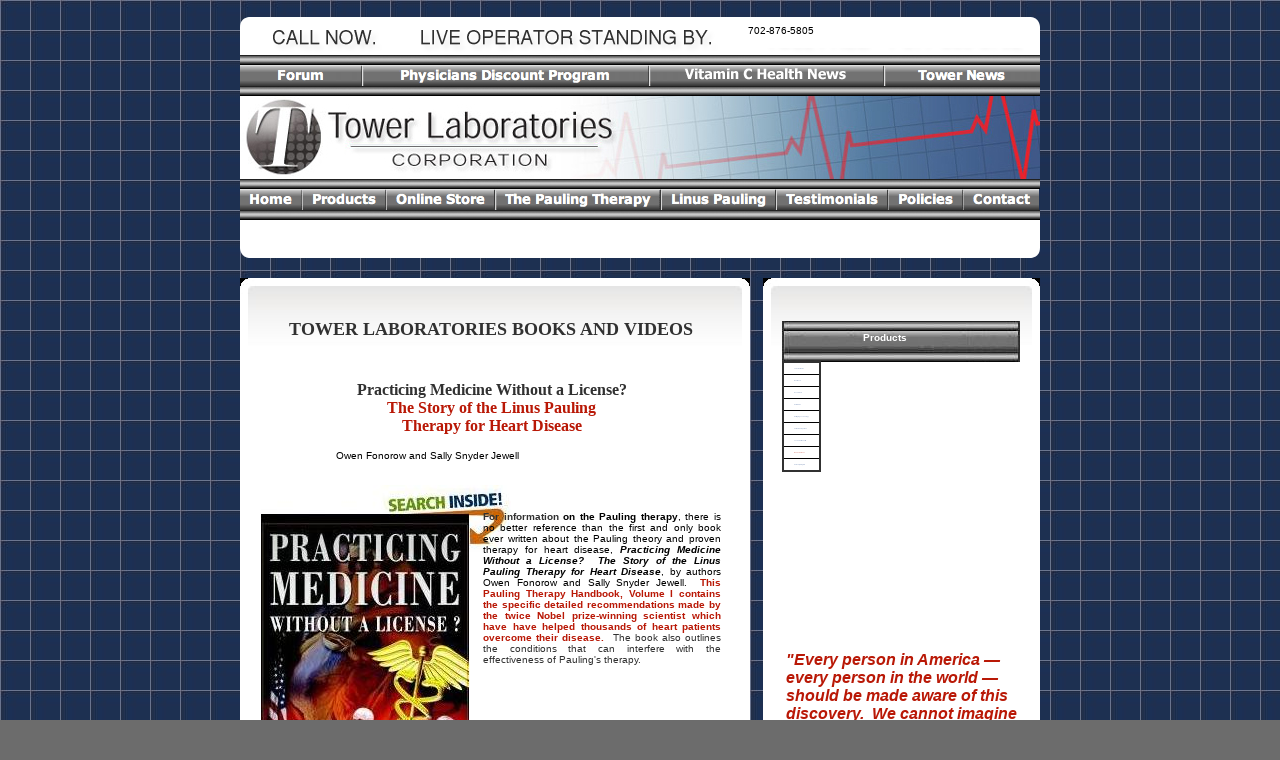

--- FILE ---
content_type: text/html
request_url: https://towerlaboratories.com/books_and_media.html
body_size: 12964
content:
<!DOCTYPE HTML PUBLIC "-//W3C//DTD HTML 4.01 Transitional//EN">
<html>
	<head>
		<!-- <hs:metatags> -->
		<meta http-equiv="Content-Type" content="text/html; charset=ISO-8859-1">
		<meta name="description" content="Tower Laboratories sells high-dose vitamin C, lysine and proline drink mixes for coronary heart disease as recommended by Nobel Prize-winning scientist Linus Pauling.  ">
		<meta name="keywords" content="coronary heart disease, Linus Pauling, Pauling therapy, artery disease, prevent heart attack, heart disease cure, heart attack, heart health, lipoprotein (a), Lp(a), heart vitamin, Tower Labs, Tower Laboratories Corporation, William Decker, high cholesterol, nutritional supplements, chronic scurvy, antioxidant, cardiovascular disease, blocked arteries,  clogged arteries, supplements, atherosclerosis, peripheral artery disease, PAD, CHD, CVD, health, women's health, vitamin C, lysine, proline, heart condition, heart diet, healthy heart, reverse heart disease, Heart Technology, HeartTech, CardioAde, Ascorsine-9, congestive heart failure, Anti-Aging, Sally Jewell, Owen Fonorow, Albert Einstein, Pauling's therapy">
		<meta name="generator" content="Homestead SiteBuilder">
		<meta http-equiv="imagetoolbar" content="no">
		<meta http-equiv="imagetoolbar" content="false">
		<!-- </hs:metatags> -->
		<style> h1 {font-size:18px; font-weight:bold; color:#313131;} </style>

<style> h2 {font-size:16px; font-weight:bold; color:#313131;} </style>

<script type="text/javascript" src="js/jquery-1.4.2.js" ></script>
<script type="text/javascript" language="javascript" src="js/showbar.js"></script>
<style type="text/css" media="screen">
	@import url("css/navigation.css");
</style>
		<!-- <hs:title> -->
		<title>Books and Media</title>
		<!-- </hs:title> -->
		<script type="text/javascript">
			<!--
						function reDo() {
						        top.location.reload();
						}
						if (navigator.appName == 'Netscape' && parseInt(navigator.appVersion) < 5) {
						        top.onresize = reDo;
						}
						dom=document.getElementById
					//-->
		</script>
		<script type="text/javascript">
			<!--
							  var myimages=new Array();
					function preloadImages(imageList)
					{
						if (document.images) 
						{ 
							for (i=0;i<imageList.length;i++)
							{
								myimages[i]=new Image();
								myimages[i].src=imageList[i];
							}
						}
					}
  
						
  var strRelativePagePath = "books_and_media.html".toLowerCase();
  
						
  var strRelativePathToRoot = "";
  



						//-->
		</script>
		<link rel="stylesheet" href="https://www.homestead.com/~media/elements/Text/font_styles_ns4.css" type="text/css">
		<style type="text/css">
			@import url(http://www.homestead.com/~media/elements/Text/font_styles.css);
			div.lpxcenterpageouter { text-align: center; position: absolute; top: 0px; left: 0px; width: 100% }
			div.lpxcenterpageinner { position: relative; margin: 0 auto; text-align: left; width: 800px; }
			div#element556outer { position:absolute; 
			width: 277px;
			height: 581px; }
			.corner_FFFFFF_10_topleft { background-image: url(
			publishImages/books_and_media~~FFFFFF~~10~~topleft.png); top: 0px; left: 0px; }
			.corner_FFFFFF_10_topright { background-image: url(
			publishImages/books_and_media~~FFFFFF~~10~~topright.png); top: 0px; right: 0px; }
			.corner_FFFFFF_10_bottomleft { background-image: url(
			publishImages/books_and_media~~FFFFFF~~10~~bottomleft.png); bottom: 0px; left: 0px; }
			.corner_FFFFFF_10_bottomright { background-image: url(
			publishImages/books_and_media~~FFFFFF~~10~~bottomright.png); bottom: 0px; right: 0px; }
			.corner_FFFFFF_10_topleft,
			.corner_FFFFFF_10_topright,
			.corner_FFFFFF_10_bottomleft,
			.corner_FFFFFF_10_bottomright {
			position: absolute; width: 10px; height: 10px; }
			div#element556horiz { background-color:#FFFFFF; position: absolute;
			top: 10px;
			width: 277px;
			height: 561px; }
			div#element556vert { background-color: #FFFFFF; color: #FFFFFF; position: absolute;
			left: 10px;
			width: 257px;
			height: 581px; }
			div#element557outer { position:absolute; 
			width: 510px;
			height: 581px; }
			div#element557horiz { background-color:#FFFFFF; position: absolute;
			top: 10px;
			width: 510px;
			height: 561px; }
			div#element557vert { background-color: #FFFFFF; color: #FFFFFF; position: absolute;
			left: 10px;
			width: 490px;
			height: 581px; }
			div#element558outer { position:absolute; 
			width: 277px;
			height: 520px; }
			div#element558horiz { background-color:#FFFFFF; position: absolute;
			top: 10px;
			width: 277px;
			height: 500px; }
			div#element558vert { background-color: #FFFFFF; color: #FFFFFF; position: absolute;
			left: 10px;
			width: 257px;
			height: 520px; }
			div#element559outer { position:absolute; 
			width: 510px;
			height: 519px; }
			div#element559horiz { background-color:#FFFFFF; position: absolute;
			top: 10px;
			width: 510px;
			height: 499px; }
			div#element559vert { background-color: #FFFFFF; color: #FFFFFF; position: absolute;
			left: 10px;
			width: 490px;
			height: 519px; }
			div#element561outer { position:absolute; 
			width: 277px;
			height: 2527px; }
			div#element561horiz { background-color:#FFFFFF; position: absolute;
			top: 10px;
			width: 277px;
			height: 2507px; }
			div#element561vert { background-color: #FFFFFF; color: #FFFFFF; position: absolute;
			left: 10px;
			width: 257px;
			height: 2527px; }
			div#element569outer { position:absolute; 
			width: 510px;
			height: 2527px; }
			div#element569horiz { background-color:#FFFFFF; position: absolute;
			top: 10px;
			width: 510px;
			height: 2507px; }
			div#element569vert { background-color: #FFFFFF; color: #FFFFFF; position: absolute;
			left: 10px;
			width: 490px;
			height: 2527px; }
			div#element642outer { position:absolute; 
			width: 800px;
			height: 241px; }
			div#element642horiz { background-color:#FFFFFF; position: absolute;
			top: 10px;
			width: 800px;
			height: 221px; }
			div#element642vert { background-color: #FFFFFF; color: #FFFFFF; position: absolute;
			left: 10px;
			width: 780px;
			height: 241px; }
		</style>
		<script type="text/javascript">
			<!--
							var unique_id = new Array();
			var form_name = new Array();
			var required = new Array();
			var req_message = new Array();

						//-->
		</script>
		
		<STYLE type="text/css">
			<!--
							.navBackgroundNavigation3 { background-image:url('/~media/elements/LayoutClipart/../LayoutClipart/NavTabs/Basic_Tab_White_Unselected.gif'); background-position: left; background-repeat:no-repeat }
							.navBackgroundSelectedNavigation3 { background-image:url('/~media/elements/LayoutClipart/../LayoutClipart/NavTabs/Basic_Tab_White_Selected.gif'); background-position: left; background-repeat:no-repeat }
						-->
		</STYLE>
		<script type="text/javascript" src="/~site/Elements/HCUser_Forms_Submit/FormValidation.js">
		</script>
		<!--[if lt IE 5.5]>
		<style type="text/css">
			.corner_FFFFFF_10_topleft,
			.corner_FFFFFF_10_topright,
			.corner_FFFFFF_10_bottomleft,
			.corner_FFFFFF_10_bottomright {
			background-image: none; background-color: #FFFFFF;}
		</style>
		<![endif]-->
		<!--[if gte IE 5.5]>
		<style type="text/css">
			.corner_FFFFFF_10_topleft,
			.corner_FFFFFF_10_topright,
			.corner_FFFFFF_10_bottomleft,
			.corner_FFFFFF_10_bottomright { background-image: none; }
			.corner_FFFFFF_10_topleft { filter: progid:DXImageTransform.Microsoft.AlphaImageLoader(src=
			"
			publishImages/books_and_media~~FFFFFF~~10~~topleft.png
			"; sizingMethod="scale"); }
			.corner_FFFFFF_10_topright { filter: progid:DXImageTransform.Microsoft.AlphaImageLoader(src=
			"
			publishImages/books_and_media~~FFFFFF~~10~~topright.png
			"; sizingMethod="scale"); }
			.corner_FFFFFF_10_bottomleft { filter: progid:DXImageTransform.Microsoft.AlphaImageLoader(src=
			"
			publishImages/books_and_media~~FFFFFF~~10~~bottomleft.png
			"; sizingMethod="scale"); }
			.corner_FFFFFF_10_bottomright { filter: progid:DXImageTransform.Microsoft.AlphaImageLoader(src=
			"
			publishImages/books_and_media~~FFFFFF~~10~~bottomright.png
			"; sizingMethod="scale"); }
		</style>
		<![endif]-->
	</head>
	<body bgcolor="#6C6C6C" link="#355994" vlink="#599EC5" alink="#599EC5" onload="preloadImages(new Array('PMWLsearchlgbrt.jpg', 'buynow1spot.jpg', 'buynow1spot.jpg', 'buynow1spot.jpg')); " background="griddkblue.JPG" id="element1" onunload="" scroll="auto">
		<noscript>
			<img height="40" width="373" border="0" alt="" src="http://www.homestead.com/~media/elements/shared/javascript_disabled.gif">
		</noscript>
		<div class="lpxcenterpageouter"><div class="lpxcenterpageinner"><!-- <hs:element556> --><div id="element556" style="position: absolute; top: 2827px; left: 523px; width: 277px; height: 581px; z-index: 0;"><div id="element556outer"><div class="corner_FFFFFF_10_topleft"></div><div class="corner_FFFFFF_10_topright"></div><div class="corner_FFFFFF_10_bottomleft"></div><div class="corner_FFFFFF_10_bottomright"></div><div id="element556horiz"></div><div id="element556vert"></div></div></div><!-- </hs:element556> --><!-- <hs:element557> --><div id="element557" style="position: absolute; top: 2827px; left: 0px; width: 510px; height: 581px; z-index: 1;"><div id="element557outer"><div class="corner_FFFFFF_10_topleft"></div><div class="corner_FFFFFF_10_topright"></div><div class="corner_FFFFFF_10_bottomleft"></div><div class="corner_FFFFFF_10_bottomright"></div><div id="element557horiz"></div><div id="element557vert"></div></div></div><!-- </hs:element557> --><!-- <hs:element558> --><div id="element558" style="position: absolute; top: 3430px; left: 523px; width: 277px; height: 520px; z-index: 2;"><div id="element558outer"><div class="corner_FFFFFF_10_topleft"></div><div class="corner_FFFFFF_10_topright"></div><div class="corner_FFFFFF_10_bottomleft"></div><div class="corner_FFFFFF_10_bottomright"></div><div id="element558horiz"></div><div id="element558vert"></div></div></div><!-- </hs:element558> --><!-- <hs:element559> --><div id="element559" style="position: absolute; top: 3431px; left: 0px; width: 510px; height: 519px; z-index: 3;"><div id="element559outer"><div class="corner_FFFFFF_10_topleft"></div><div class="corner_FFFFFF_10_topright"></div><div class="corner_FFFFFF_10_bottomleft"></div><div class="corner_FFFFFF_10_bottomright"></div><div id="element559horiz"></div><div id="element559vert"></div></div></div><!-- </hs:element559> --><!-- <hs:element560> --><div id="element560" style="position: absolute; top: 3651px; left: 22px; width: 472px; height: 163px; z-index: 4;"><table cellspacing="0" border="0" cellpadding="0"><tr><td height="163" bgcolor="#000000" width="472"><a target="_self" href="http://www.paulingtherapystore.com/linus-pauling-heart-disease-unified-theory-of-cause-and-cure-dvd-p22.php"><img height="163" width="472" border="0" alt="" src="http://www.homestead.com/~site/Scripts_Shapes/shapes.dll?CMD=GetRectangleGif&r=0&g=0&b=0"></a></td></tr></table></div><!-- </hs:element560> --><!-- <hs:element561> --><div id="element561" style="position: absolute; top: 278px; left: 523px; width: 277px; height: 2527px; z-index: 5;"><div id="element561outer"><div class="corner_FFFFFF_10_topleft"></div><div class="corner_FFFFFF_10_topright"></div><div class="corner_FFFFFF_10_bottomleft"></div><div class="corner_FFFFFF_10_bottomright"></div><div id="element561horiz"></div><div id="element561vert"></div></div></div><!-- </hs:element561> --><!-- <hs:element562> --><div id="element562" style="position: absolute; top: 278px; left: 523px; width: 277px; height: 68px; z-index: 6;"><img height="68" width="277" alt="" src="top_body_short.GIF"></div><!-- </hs:element562> --><!-- <hs:element563> --><div id="element563" style="position: absolute; top: 915px; left: 540px; width: 240px; height: 906px; z-index: 7;"><table cellspacing="0" border="0" cellpadding="0"><tr><td height="906" bgcolor="#000000" width="240"><img height="906" width="240" alt="Topics covered in the book, Practicing Medicine Without a License?  The Story of the Pauling Therapy for Heart Disease" src="http://www.homestead.com/~site/Scripts_Shapes/shapes.dll?CMD=GetRectangleGif&r=0&g=0&b=0"></td></tr></table></div><!-- </hs:element563> --><!-- <hs:element564> --><div id="element564" style="position: absolute; top: 1831px; left: 542px; width: 240px; height: 697px; z-index: 8;"><table cellspacing="0" border="0" cellpadding="0"><tr><td height="697" bgcolor="#AC3229" width="240"><img height="697" width="240" alt="" src="http://www.homestead.com/~site/Scripts_Shapes/shapes.dll?CMD=GetRectangleGif&r=172&g=50&b=41"></td></tr></table></div><!-- </hs:element564> --><!-- <hs:element565> --><div id="element565" style="position: absolute; top: 2623px; left: 563px; width: 170px; height: 17px; z-index: 9;"><table cellspacing="0" border="0" cellpadding="0"><tr><td height="17" bgcolor="#FFFFFF" width="170"><img height="17" width="170" alt="" src="http://www.homestead.com/~site/Scripts_Shapes/shapes.dll?CMD=GetRectangleGif&r=255&g=255&b=255"></td></tr></table></div><!-- </hs:element565> --><!-- <hs:element665> --><div id="element665" style="position: absolute; top: 2078px; left: 591px; width: 142px; height: 15px; z-index: 10;"><table cellspacing="0" border="0" cellpadding="0"><tr><td height="15" bgcolor="#FFFFFF" width="142"><img height="15" width="142" alt="" src="http://www.homestead.com/~site/Scripts_Shapes/shapes.dll?CMD=GetRectangleGif&r=255&g=255&b=255"></td></tr></table></div><!-- </hs:element665> --><!-- <hs:element666> --><div id="element666" style="position: absolute; top: 2189px; left: 647px; width: 82px; height: 17px; z-index: 11;"><table cellspacing="0" border="0" cellpadding="0"><tr><td height="17" bgcolor="#FFFFFF" width="82"><img height="17" width="82" alt="" src="http://www.homestead.com/~site/Scripts_Shapes/shapes.dll?CMD=GetRectangleGif&r=255&g=255&b=255"></td></tr></table></div><!-- </hs:element666> --><!-- <hs:element566> --><div id="element566" style="position: absolute; top: 1888px; left: 547px; width: 237px; height: 628px; z-index: 12;"><div style="height: 628px; padding: 10; border-width: 0; border-color: #999999; border-style: solid; background-color: transparent;"><div align="center"><font face="Helvetica, Arial, sans-serif" color="#FFFFFF" class="size10 Helvetica10"><b>&#160; <img src="/tp.gif" alt="" border="0" width="30" class="lpxtab"><img src="/tp.gif" alt="" border="0" width="30" class="lpxtab"></b></font><font face="Helvetica, Arial, sans-serif" color="#FFFFFF" class="size11 Helvetica11"><b>Owen Fonorow</b><br></font></div><div align="left"><font face="Helvetica, Arial, sans-serif" color="#FFFFFF" class="size11 Helvetica11"><img src="/tp.gif" alt="" border="0" width="30" class="lpxtab"><img src="/tp.gif" alt="" border="0" width="30" class="lpxtab"><img src="/tp.gif" alt="" border="0" width="30" class="lpxtab">graduated from<br></font></div><div align="left"><font face="Helvetica, Arial, sans-serif" color="#FFFFFF" class="size11 Helvetica11"><img src="/tp.gif" alt="" border="0" width="30" class="lpxtab"><img src="/tp.gif" alt="" border="0" width="30" class="lpxtab"><img src="/tp.gif" alt="" border="0" width="30" class="lpxtab">the United States<br></font></div><div align="left"><font face="Helvetica, Arial, sans-serif" color="#FFFFFF" class="size11 Helvetica11"><img src="/tp.gif" alt="" border="0" width="30" class="lpxtab"><img src="/tp.gif" alt="" border="0" width="30" class="lpxtab"><img src="/tp.gif" alt="" border="0" width="30" class="lpxtab">Air Force Academy.<br></font></div><div align="left"><font face="Helvetica, Arial, sans-serif" color="#FFFFFF" class="size11 Helvetica11"><img src="/tp.gif" alt="" border="0" width="30" class="lpxtab"><img src="/tp.gif" alt="" border="0" width="30" class="lpxtab"><img src="/tp.gif" alt="" border="0" width="30" class="lpxtab">He retired from<br></font></div><div align="left"><font face="Helvetica, Arial, sans-serif" color="#FFFFFF" class="size11 Helvetica11"><img src="/tp.gif" alt="" border="0" width="30" class="lpxtab"><img src="/tp.gif" alt="" border="0" width="30" class="lpxtab"><img src="/tp.gif" alt="" border="0" width="30" class="lpxtab">AT&amp;T Bell Laboratories in Naperville, Illinois and now teaches college-level computer science. In 1996 shortly after Linus Pauling died, Owen co-founded the Houston-based non-profit </font><font face="Helvetica, Arial, sans-serif" color="#FFFFFF" class="size11 Helvetica11"><b></b></font><font face="Helvetica, Arial, sans-serif" color="#FFFFFF" class="size11 Helvetica11"><b><a target="_self" href="https://vitamincfoundation.org/">Vitamin C Foundation</a></b></font><font face="Helvetica, Arial, sans-serif" color="#FFFFFF" class="size11 Helvetica11">.&#160; The Foundation's mission is to fund vitamin C research and help educate the public about the many health benefits of vitamin C.<br></font></div><div align="left"><font face="Helvetica, Arial, sans-serif" color="#FFFFFF" class="size11 Helvetica11"><br></font></div><div align="left"><font face="Helvetica, Arial, sans-serif" color="#FFFFFF" class="size11 Helvetica11"><br></font></div><div align="left"><font face="Helvetica, Arial, sans-serif" color="#FFFFFF" class="size10 Helvetica10"><b><img src="/tp.gif" alt="" border="0" width="30" class="lpxtab"><img src="/tp.gif" alt="" border="0" width="30" class="lpxtab"><img src="/tp.gif" alt="" border="0" width="30" class="lpxtab"></b></font><font face="Helvetica, Arial, sans-serif" color="#FFFFFF" class="size11 Helvetica11"><b><a target="_self" href="http://www.sallyjewell.com">Sally Jewell</a></b></font><font face="Helvetica, Arial, sans-serif" color="#FFFFFF" class="size11 Helvetica11"> has<br></font></div><div align="left"><font face="Helvetica, Arial, sans-serif" color="#FFFFFF" class="size11 Helvetica11"><img src="/tp.gif" alt="" border="0" width="30" class="lpxtab"><img src="/tp.gif" alt="" border="0" width="30" class="lpxtab"><img src="/tp.gif" alt="" border="0" width="30" class="lpxtab">worked in writing<br></font></div><div align="left"><font face="Helvetica, Arial, sans-serif" color="#FFFFFF" class="size11 Helvetica11"><img src="/tp.gif" alt="" border="0" width="30" class="lpxtab"><img src="/tp.gif" alt="" border="0" width="30" class="lpxtab"><img src="/tp.gif" alt="" border="0" width="30" class="lpxtab">and editing in both<br></font></div><div align="left"><font face="Helvetica, Arial, sans-serif" color="#FFFFFF" class="size11 Helvetica11"><img src="/tp.gif" alt="" border="0" width="30" class="lpxtab"><img src="/tp.gif" alt="" border="0" width="30" class="lpxtab"><img src="/tp.gif" alt="" border="0" width="30" class="lpxtab">the legal and <br></font></div><div align="left"><font face="Helvetica, Arial, sans-serif" color="#FFFFFF" class="size11 Helvetica11"><img src="/tp.gif" alt="" border="0" width="30" class="lpxtab"><img src="/tp.gif" alt="" border="0" width="30" class="lpxtab"><img src="/tp.gif" alt="" border="0" width="30" class="lpxtab">medical arenas for<br></font></div><div align="left"><font face="Helvetica, Arial, sans-serif" color="#FFFFFF" class="size11 Helvetica11"><img src="/tp.gif" alt="" border="0" width="30" class="lpxtab"><img src="/tp.gif" alt="" border="0" width="30" class="lpxtab"><img src="/tp.gif" alt="" border="0" width="30" class="lpxtab">over 46 years.<br></font></div><div align="left"><font face="Helvetica, Arial, sans-serif" color="#FFFFFF" class="size11 Helvetica11">Sally became acquainted with Owen Fonorow and the Vitamin C Foundation when a friend was diagnosed with acute coronary syndrome.&#160; She has since studied and trained extensively in the Pauling/Rath unified theory for heart disease and worked in the advancement of information regarding the Pauling protocol for heart disease. Sally has served as Director of Sales and Marketing for Tower Laboratories since 2008. <br></font></div></div></div><!-- </hs:element566> --><!-- <hs:element568> --><div id="element568" style="position: absolute; top: 1901px; left: 555px; width: 85px; height: 93px; z-index: 13;"><img height="93" width="85" alt="Owen Fonorow, Author, Practicing Medicine Without a License?  The Story of the Linus Pauling Therapy for Heart Disease" src="owenredfinal.jpg"></div><!-- </hs:element568> --><!-- <hs:element569> --><div id="element569" style="position: absolute; top: 278px; left: 0px; width: 510px; height: 2527px; z-index: 14;"><div id="element569outer"><div class="corner_FFFFFF_10_topleft"></div><div class="corner_FFFFFF_10_topright"></div><div class="corner_FFFFFF_10_bottomleft"></div><div class="corner_FFFFFF_10_bottomright"></div><div id="element569horiz"></div><div id="element569vert"></div></div></div><!-- </hs:element569> --><!-- <hs:element570> --><div id="element570" style="position: absolute; top: 485px; left: 21px; width: 250px; height: 354px; z-index: 15;"><a target="_self" onMouseOver="if(document.images){document.x77x111x117x115x101x111x118x101x114x32x69x102x102x101x99x116x45x52.src='PMWLsearchlgbrt.jpg';}" onMouseOut="if(document.images){document.x77x111x117x115x101x111x118x101x114x32x69x102x102x101x99x116x45x52.src='PMWLsearchlg.JPG';}" href="#anchor_589"><img name="x77x111x117x115x101x111x118x101x114x32x69x102x102x101x99x116x45x52" height="354" width="250" border="0" alt="Practicing Medicine Without a License?  The Story of the Linus Pauling Therapy for Heart disease, $29.95" src="PMWLsearchlg.JPG"></a></div><!-- </hs:element570> --><!-- <hs:element571> --><div id="element571" style="position: absolute; top: 278px; left: 0px; width: 510px; height: 68px; z-index: 16;"><img height="68" width="510" alt="" src="top_body_med.GIF"></div><!-- </hs:element571> --><!-- <hs:element572> --><div id="element572" style="position: absolute; top: 1353px; left: 384px; width: 122px; height: 60px; z-index: 17;"><img height="60" width="122" alt="" src="schlogo.JPG"></div><!-- </hs:element572> --><!-- <hs:element573> --><div id="element573" style="position: absolute; top: 1396px; left: 20px; width: 468px; height: 706px; z-index: 18;"><table cellspacing="0" border="0" cellpadding="0"><tr><td colspan="5" bgcolor="#000000"><img height="11" width="468" border="0" alt="" src="http://www.homestead.com/~site/Scripts_Shapes/shapes.dll?CMD=GetRectangleGif&r=0&g=0&b=0"></td></tr><tr><td rowspan="4" bgcolor="#000000"><img height="695" width="11" border="0" alt="" src="http://www.homestead.com/~site/Scripts_Shapes/shapes.dll?CMD=GetRectangleGif&r=0&g=0&b=0"></td><td bgcolor="#F4EF91"><img height="684" width="446" border="0" alt="" src="http://www.homestead.com/~site/Scripts_Shapes/shapes.dll?CMD=GetRectangleGif&r=244&g=239&b=145"></td><td rowspan="4" bgcolor="#000000"><img height="695" width="11" border="0" alt="" src="http://www.homestead.com/~site/Scripts_Shapes/shapes.dll?CMD=GetRectangleGif&r=0&g=0&b=0"></td></tr><tr><td colspan="3" bgcolor="#000000"><img height="11" width="446" border="0" alt="" src="http://www.homestead.com/~site/Scripts_Shapes/shapes.dll?CMD=GetRectangleGif&r=0&g=0&b=0"></td></tr></table></div><!-- </hs:element573> --><!-- <hs:element574> --><div id="element574" style="position: absolute; top: 1402px; left: 26px; width: 456px; height: 691px; z-index: 19;"><table cellspacing="0" border="0" cellpadding="0"><tr><td colspan="5" bgcolor="#AC3229"><img height="4" width="456" border="0" alt="Search inside Practicing Medicine Without a License?  The Story of the Linus Pauling Therapy for Heart Disease, by Owen Fonorow and Sally Snyder Jewell" src="http://www.homestead.com/~site/Scripts_Shapes/shapes.dll?CMD=GetRectangleGif&r=172&g=50&b=41"></td></tr><tr><td rowspan="4" bgcolor="#AC3229"><img height="687" width="4" border="0" alt="Search inside Practicing Medicine Without a License?  The Story of the Linus Pauling Therapy for Heart Disease, by Owen Fonorow and Sally Snyder Jewell" src="http://www.homestead.com/~site/Scripts_Shapes/shapes.dll?CMD=GetRectangleGif&r=172&g=50&b=41"></td><td><img height="683" width="448" border="0" alt="Search inside Practicing Medicine Without a License?  The Story of the Linus Pauling Therapy for Heart Disease, by Owen Fonorow and Sally Snyder Jewell" src="/tp.gif"></td><td rowspan="4" bgcolor="#AC3229"><img height="687" width="4" border="0" alt="Search inside Practicing Medicine Without a License?  The Story of the Linus Pauling Therapy for Heart Disease, by Owen Fonorow and Sally Snyder Jewell" src="http://www.homestead.com/~site/Scripts_Shapes/shapes.dll?CMD=GetRectangleGif&r=172&g=50&b=41"></td></tr><tr><td colspan="3" bgcolor="#AC3229"><img height="4" width="448" border="0" alt="Search inside Practicing Medicine Without a License?  The Story of the Linus Pauling Therapy for Heart Disease, by Owen Fonorow and Sally Snyder Jewell" src="http://www.homestead.com/~site/Scripts_Shapes/shapes.dll?CMD=GetRectangleGif&r=172&g=50&b=41"></td></tr></table></div><!-- </hs:element574> --><!-- <hs:element575> --><div id="element575" style="position: absolute; top: 368px; left: 3px; width: 497px; height: 33px; z-index: 20;"><h2 align="center"><font face="Verdana">
Practicing Medicine Without a License?<font color=#B91806><br>The Story of the Linus Pauling<br>Therapy for Heart Disease</font></h2></div><!-- </hs:element575> --><!-- <hs:element576> --><div id="element576" style="position: absolute; top: 307px; left: 21px; width: 460px; height: 27px; z-index: 21;"><h1 align="center"><font face="Verdana">
TOWER LABORATORIES BOOKS AND VIDEOS</font></h1></div><!-- </hs:element576> --><!-- <hs:element577> --><div id="element577" style="position: absolute; top: 940px; left: 566px; width: 195px; height: 862px; z-index: 22;"><div align="center"><font face="Verdana, Arial, Helvetica, sans-serif" color="#FFFFFF" class="size14 Verdana14"><b>TOPICS COVERED</b><br></font></div><div align="center"><font face="Verdana, Arial, Helvetica, sans-serif" color="#FFFFFF" class="size14 Verdana14"><b>IN THE BOOK</b><br></font></div><div align="left"><font face="Helvetica, Arial, sans-serif" color="#000000" class="size12 Helvetica12"><b></b><br></font></div><div align="left"><font face="Verdana, Arial, Helvetica, sans-serif" color="#FFFFFF" class="size10 Verdana10"><b>Why do more than 50 percent of heart attacks and strokes occur in people without any known cardiovascular risk factors?</b><br></font></div><div align="left"><font face="Verdana, Arial, Helvetica, sans-serif" color="#FFFFFF" class="size10 Verdana10"><b></b><br></font></div><div align="left"><font face="Verdana, Arial, Helvetica, sans-serif" color="#FFFFFF" class="size10 Verdana10"><b>Why is cholesterol elevated in heart patients and why do coronary artery blockages occur despite taking statins to &quot;lower cholesterol?&quot;</b><br></font></div><div align="left"><font face="Verdana, Arial, Helvetica, sans-serif" color="#FFFFFF" class="size10 Verdana10"><b></b><br></font></div><div align="left"><font face="Verdana, Arial, Helvetica, sans-serif" color="#FFFFFF" class="size10 Verdana10"><b>Why do people with low cholesterol still suffer heart attacks and stroke?</b><br></font></div><div align="left"><font face="Verdana, Arial, Helvetica, sans-serif" color="#FFFFFF" class="size10 Verdana10"><b></b><br></font></div><div align="left"><font face="Verdana, Arial, Helvetica, sans-serif" color="#FFFFFF" class="size10 Verdana10"><b>Is there another test besides cholesterol that will tell me my heart disease risk?</b><br></font></div><div align="left"><font face="Verdana, Arial, Helvetica, sans-serif" color="#FFFFFF" class="size10 Verdana10"><b></b><br></font></div><div align="left"><font face="Verdana, Arial, Helvetica, sans-serif" color="#FFFFFF" class="size10 Verdana10"><b>Why don't cardiologists know about the Pauling therapy or support it for their patients who want to try it?</b><br></font></div><div align="left"><font face="Verdana, Arial, Helvetica, sans-serif" color="#FFFFFF" class="size10 Verdana10"><b></b><br></font></div><div align="left"><font face="Verdana, Arial, Helvetica, sans-serif" color="#FFFFFF" class="size10 Verdana10"><b>Why are diabetics and smokers really at greater risk for artery disease?</b><br></font></div><div align="left"><font face="Verdana, Arial, Helvetica, sans-serif" color="#FFFFFF" class="size10 Verdana10"><b></b><br></font></div><div align="left"><font face="Verdana, Arial, Helvetica, sans-serif" color="#FFFFFF" class="size10 Verdana10"><b>Why do blockages form in the arteries closest to the heart but not INSIDE the heart itself?</b><br></font></div><div align="left"><font face="Verdana, Arial, Helvetica, sans-serif" color="#FFFFFF" class="size10 Verdana10"><b></b><br></font></div><div align="left"><font face="Verdana, Arial, Helvetica, sans-serif" color="#FFFFFF" class="size10 Verdana10"><b>Why do nearly half of surgical heart procedures fail (why do the plaques grow back with a vengeance)?</b><br></font></div><div align="left"><font face="Verdana, Arial, Helvetica, sans-serif" color="#FFFFFF" class="size10 Verdana10"><b></b><br></font></div><div align="left"><font face="Verdana, Arial, Helvetica, sans-serif" color="#FFFFFF" class="size10 Verdana10"><b>Why don't most animals suffer the same cardiovascular disease as humans?</b><br></font></div></div><!-- </hs:element577> --><!-- <hs:element578> --><div id="element578" style="position: absolute; top: 847px; left: 9px; width: 221px; height: 36px; z-index: 23;"><div align="center"><font face="Verdana, Arial, Helvetica, sans-serif" color="#313131" class="size11 Verdana11"><b>ON SALE NOW FOR $19.95</b><br></font></div></div><!-- </hs:element578> --><!-- <hs:element579> --><div id="element579" style="position: absolute; top: 3203px; left: 578px; width: 178px; height: 40px; z-index: 24;"><div align="center"><font face="Verdana, Arial, Helvetica, sans-serif" color="#313131" class="size12 Verdana12"><b>On Sale Now </b><br></font></div><div align="center"><font face="Verdana, Arial, Helvetica, sans-serif" color="#313131" class="size12 Verdana12"><b>$18.50</b><br></font></div></div><!-- </hs:element579> --><!-- <hs:element580> --><div id="element580" style="position: absolute; top: 3760px; left: 575px; width: 178px; height: 47px; z-index: 25;"><div align="center"><font face="Verdana, Arial, Helvetica, sans-serif" color="#313131" class="size12 Verdana12"><b>On Sale Now </b><br></font></div><div align="center"><font face="Verdana, Arial, Helvetica, sans-serif" color="#313131" class="size12 Verdana12"><b>$29.95</b><br></font></div></div><!-- </hs:element580> --><!-- <hs:element581> --><div id="element581" style="position: absolute; top: 3891px; left: 231px; width: 53px; height: 20px; z-index: 26;"><div><font face="Verdana, Arial, Helvetica, sans-serif" color="#000000" class="size12 Verdana12"><b><a target="_self" href="#top">TOP</a></b><br></font></div></div><!-- </hs:element581> --><!-- <hs:element582> --><div id="element582" style="position: absolute; top: 3537px; left: 21px; width: 468px; height: 86px; z-index: 27;"><div align="justify"><font face="Verdana, Arial, Helvetica, sans-serif" color="#313131" class="size14 Verdana14"><b>T</b></font><font face="Verdana, Arial, Helvetica, sans-serif" color="#313131" class="size10 Verdana10"><b>wo-time Nobel Prize recipient Linus Pauling's 1992 lecture</b></font><font face="Verdana, Arial, Helvetica, sans-serif" color="#313131" class="size10 Verdana10"> on lipoprotein(a) and its connection with vitamin C, and their relation to cardiovascular disease.&#160; The dosage recommendations in the Pauling Unified Theory lecture are the basis for all of Tower's Pauling therapy products.&#160; </font><font face="Verdana, Arial, Helvetica, sans-serif" color="#313131" class="size10 Verdana10"><b>1-hour DVD</b></font><font face="Verdana, Arial, Helvetica, sans-serif" color="#313131" class="size10 Verdana10">. <br></font></div></div><!-- </hs:element582> --><!-- <hs:element583> --><div id="element583" style="position: absolute; top: 889px; left: 297px; width: 129px; height: 30px; z-index: 28;"><a target="_self" onMouseOver="if(document.images){document.x77x111x117x115x101x111x118x101x114x32x69x102x102x101x99x116x45x53.src='buynow1spot.jpg';}" onMouseOut="if(document.images){document.x77x111x117x115x101x111x118x101x114x32x69x102x102x101x99x116x45x53.src='buynow1.JPG';}" href="http://www.paulingtherapystore.com/practicing-medicine-without-a-license-the-story-of-the-linus-pauling-therapy-for-heart-disease-p12.php"><img name="x77x111x117x115x101x111x118x101x114x32x69x102x102x101x99x116x45x53" height="30" width="129" border="0" alt="Buy your copy of Practicing Medicine Without a License?  The Story of the Linus Pauling Therapy for Heart Disease today.  Price $29.95" src="buynow1.JPG"></a></div><!-- </hs:element583> --><!-- <hs:element584> --><div id="element584" style="position: absolute; top: 3262px; left: 602px; width: 129px; height: 30px; z-index: 29;"><a target="_self" onMouseOver="if(document.images){document.x77x111x117x115x101x111x118x101x114x32x69x102x102x101x99x116x45x54.src='buynow1spot.jpg';}" onMouseOut="if(document.images){document.x77x111x117x115x101x111x118x101x114x32x69x102x102x101x99x116x45x54.src='buynow1.JPG';}" href="http://www.paulingtherapystore.com/stop-america-s-1-killer-p21.php"><img name="x77x111x117x115x101x111x118x101x114x32x69x102x102x101x99x116x45x54" height="30" width="129" border="0" alt="Buy a copy of Stop America's #1 Killer by cardiologist Thomas Levy.  Price $18.50" src="buynow1.JPG"></a></div><!-- </hs:element584> --><!-- <hs:element585> --><div id="element585" style="position: absolute; top: 3830px; left: 598px; width: 129px; height: 30px; z-index: 30;"><a target="_self" onMouseOver="if(document.images){document.x77x111x117x115x101x111x118x101x114x32x69x102x102x101x99x116x45x55.src='buynow1spot.jpg';}" onMouseOut="if(document.images){document.x77x111x117x115x101x111x118x101x114x32x69x102x102x101x99x116x45x55.src='buynow1.JPG';}" href="http://www.paulingtherapystore.com/linus-pauling-heart-disease-unified-theory-of-cause-and-cure-dvd-p22.php"><img name="x77x111x117x115x101x111x118x101x114x32x69x102x102x101x99x116x45x55" height="30" width="129" border="0" alt="Buy your copy of Linus Pauling's Heart Disease:  Unified Theory of Cause and Cure DVD today!" src="buynow1.JPG"></a></div><!-- </hs:element585> --><!-- <hs:element586> --><div id="element586" style="position: absolute; top: 3459px; left: 3px; width: 497px; height: 33px; z-index: 31;"><h2 align="center"><font face="Verdana">
Heart Disease:  Unified Theory
of Cause and Cure<br>
Linus Pauling Lecture on DVD</font></h2></div><!-- </hs:element586> --><!-- <hs:element587> --><div id="element587" style="position: absolute; top: 651px; left: 546px; width: 232px; height: 252px; z-index: 32;"><div><font face="Verdana, Arial, Helvetica, sans-serif" color="#B91806" class="size11 Verdana11"><b><i>&quot;Every person in America &#8212; every person in the world &#8212; should be made aware of this discovery.&#160; We cannot imagine a valid reason for performing another coronary artery bypass graft surgery, angioplasty, or stent placement . . . without first trying Pauling&#8217;s therapy.&quot;</i></b><br></font></div><div><font face="Verdana, Arial, Helvetica, sans-serif" color="#B91806" class="size11 Verdana11"><b><i></i></b><br></font></div><div><font face="Arial, Helvetica, sans-serif" color="#474747" class="size10 Arial10"><b> &#160; &#160;&#160; </b></font><font face="Arial, Helvetica, sans-serif" color="#474747" class="size11 Arial11"><b>~</b></font><font face="Verdana, Arial, Helvetica, sans-serif" color="#313131" class="size11 Verdana11"><b> Owen Fonorow and </b><br></font></div><div><font face="Verdana, Arial, Helvetica, sans-serif" color="#313131" class="size11 Verdana11"><b> &#160; &#160; &#160; &#160; Sally Snyder Jewell</b><br></font></div></div><!-- </hs:element587> --><!-- <hs:element588> --><div id="element588" style="position: absolute; top: 1546px; left: 44px; width: 472px; height: 26px; z-index: 33;"><a href="http://www.towerlaboratories.homestead.com/PDFfiles/Chapter1.pdf"TARGET="_blank"><font face="Verdana,Arial"><font size=1><font color=#000000><b>Chapter 1 - The Problem With Cardiology</b></a></div><!-- </hs:element588> --><!-- <hs:element589> --><div id="element589" style="position: absolute; top: 1355px; left: 24px; width: 80px; height: 45px; z-index: 34;"><a name="anchor_589"><img height="2" width="1" alt="" src="/tp.gif"></a></div><!-- </hs:element589> --><!-- <hs:element590> --><div id="element590" style="position: absolute; top: 1576px; left: 44px; width: 342px; height: 26px; z-index: 35;"><a href="http://www.towerlaboratories.homestead.com/pdffiles/Chapter_2.pdf"TARGET="_blank"><font face="Verdana,Arial"><font size=1><font color=#000000><b>Chapter 2 - Willis</b></a></div><!-- </hs:element590> --><!-- <hs:element591> --><div id="element591" style="position: absolute; top: 1606px; left: 44px; width: 344px; height: 26px; z-index: 36;"><a href="http://www.towerlaboratories.homestead.com/PDFfiles/Chapter_3.pdf"TARGET="_blank"><font face="Verdana,Arial"><font size=1><font color=#000000><b>Chapter 3 - Chronic Scurvy</b></a></div><!-- </hs:element591> --><!-- <hs:element592> --><div id="element592" style="position: absolute; top: 1636px; left: 44px; width: 341px; height: 26px; z-index: 37;"><a href="http://www.towerlaboratories.homestead.com/pdffiles/Chapter_4.pdf"TARGET="_blank"><font face="Verdana,Arial"><font size=1><font color=#000000><b>Chapter 4 - Lp(a)</b></a></div><!-- </hs:element592> --><!-- <hs:element593> --><div id="element593" style="position: absolute; top: 1516px; left: 44px; width: 333px; height: 26px; z-index: 38;"><a href="http://www.towerlaboratories.homestead.com/PDFfiles/Introduction.pdf" TARGET="_blank"><font face="Verdana,Arial"><font size=1><font color=#000000><b>Introduction</b></a></div><!-- </hs:element593> --><!-- <hs:element594> --><div id="element594" style="position: absolute; top: 1666px; left: 44px; width: 339px; height: 26px; z-index: 39;"><a href="http://www.towerlaboratories.homestead.com/pdffiles/Chapter_5.pdf"TARGET="_blank"><font face="Verdana,Arial"><font size=1><font color=#000000><b>Chapter 5 - The Unified Theory</b></a></div><!-- </hs:element594> --><!-- <hs:element595> --><div id="element595" style="position: absolute; top: 1696px; left: 44px; width: 413px; height: 26px; z-index: 40;"><a href="http://www.towerlaboratories.homestead.com/pdffiles/Chapter_6.pdf"TARGET="_blank"><font face="Verdana,Arial"><font size=1><font color=#000000><b>Chapter 6 - Lp(a) Binding Inhibitors</b></a></div><!-- </hs:element595> --><!-- <hs:element596> --><div id="element596" style="position: absolute; top: 1726px; left: 44px; width: 337px; height: 26px; z-index: 41;"><a href="http://www.towerlaboratories.homestead.com/pdffiles/Chapter_7.pdf"TARGET="_blank"><font face="Verdana,Arial"><font size=1><font color=#000000><b>Chapter 7 - The Pauling Therapy</b></a></div><!-- </hs:element596> --><!-- <hs:element597> --><div id="element597" style="position: absolute; top: 1756px; left: 44px; width: 415px; height: 26px; z-index: 42;"><a href="http://www.towerlaboratories.homestead.com/pdffiles/Chapter_8.pdf"TARGET="_blank"><font face="Verdana,Arial"><font size=1><font color=#000000><b>Chapter 8 - Important Case Studies</b></a></div><!-- </hs:element597> --><!-- <hs:element598> --><div id="element598" style="position: absolute; top: 1786px; left: 44px; width: 455px; height: 27px; z-index: 43;"><a href="http://www.towerlaboratories.homestead.com/pdffiles/Chapter_9.pdf"TARGET="_blank"><font face="Verdana,Arial"><font size=1><font color=#000000><b>Chapter 9 - Published Clinical Studies Run<br>By Medicine to Test the Pauling Therapy</b></a></div><!-- </hs:element598> --><!-- <hs:element599> --><div id="element599" style="position: absolute; top: 1837px; left: 44px; width: 455px; height: 27px; z-index: 44;"><a href="http://www.towerlaboratories.homestead.com/pdffiles/Chapter_10.pdf"TARGET="_blank"><font face="Verdana,Arial"><font size=1><font color=#000000><b>Chapter 10 - The Truth About Cholesterol</b></a></div><!-- </hs:element599> --><!-- <hs:element600> --><div id="element600" style="position: absolute; top: 1868px; left: 44px; width: 455px; height: 27px; z-index: 45;"><a href="http://www.towerlaboratories.homestead.com/pdffiles/Chapter_11.pdf"TARGET="_blank"><font face="Verdana,Arial"><font size=1><font color=#000000><b>Chapter 11 - Cardiology Revisited - <br>Radioactive Stents</b></a></div><!-- </hs:element600> --><!-- <hs:element601> --><div id="element601" style="position: absolute; top: 1921px; left: 44px; width: 482px; height: 27px; z-index: 46;"><a href="http://www.towerlaboratories.homestead.com/pdffiles/Chapter_12.pdf"TARGET="_blank"><font face="Verdana,Arial"><font size=1><font color=#000000><b>Chapter 12 - Universal Health Care<br>Vouchers</b></a></div><!-- </hs:element601> --><!-- <hs:element602> --><div id="element602" style="position: absolute; top: 1975px; left: 44px; width: 428px; height: 27px; z-index: 47;"><a href="http://www.towerlaboratories.homestead.com/pdffiles/Chapter_13.pdf"TARGET="_blank"><font face="Verdana,Arial"><font size=1><font color=#000000><b>Chapter 13 - A Theory is a Terrible Thing<br> to Waste</b></a></div><!-- </hs:element602> --><!-- <hs:element603> --><div id="element603" style="position: absolute; top: 2026px; left: 44px; width: 455px; height: 27px; z-index: 48;"><a href="http://www.towerlaboratories.homestead.com/pdffiles/Acknowledgments.pdf"TARGET="_blank"><font face="Verdana,Arial"><font size=1><font color=#000000><b>Acknowledgments</b></a></div><!-- </hs:element603> --><!-- <hs:element604> --><div id="element604" style="position: absolute; top: 2056px; left: 44px; width: 455px; height: 27px; z-index: 49;"><a href="http://www.towerlaboratories.homestead.com/pdffiles/Index.pdf"TARGET="_blank"><font face="Verdana,Arial"><font size=1><font color=#000000><b>Index</b></a></div><!-- </hs:element604> --><!-- <hs:element605> --><div id="element605" style="position: absolute; top: 1412px; left: 96px; width: 300px; height: 102px; z-index: 50;"><div align="center"><font face="Verdana, Arial, Helvetica, sans-serif" color="#000000" class="size16 Verdana16"><b>PRACTICING MEDICINE WITHOUT A LICENSE</b></font><font face="Verdana, Arial, Helvetica, sans-serif" color="#000000" class="size16 Verdana16"><b><i>?</i></b><br></font></div><div align="center"><font face="Verdana, Arial, Helvetica, sans-serif" color="#000000" class="size10 Verdana10"><b>Owen Fonorow and Sally Snyder Jewell</b><br></font></div><div align="center"><font face="Verdana, Arial, Helvetica, sans-serif" color="#000000" class="size10 Verdana10"><b></b><br></font></div><div align="center"><font face="Verdana, Arial, Helvetica, sans-serif" color="#000000" class="size12 Verdana12"><b>TABLE OF CONTENTS</b><br></font></div></div><!-- </hs:element605> --><!-- <hs:element606> --><div id="element606" style="position: absolute; top: 450px; left: 96px; width: 355px; height: 22px; z-index: 51;"><div><font face="Verdana, Arial, Helvetica, sans-serif" color="#000000" class="size12 Verdana12">Owen Fonorow and Sally Snyder Jewell<br></font></div></div><!-- </hs:element606> --><!-- <hs:element607> --><div id="element607" style="position: absolute; top: 2136px; left: 21px; width: 468px; height: 380px; z-index: 52;"><div align="justify"><font face="Verdana, Arial, Helvetica, sans-serif" color="#000000" class="size14 Verdana14"><b><i>P</i></b></font><font face="Verdana, Arial, Helvetica, sans-serif" color="#000000" class="size10 Verdana10"><b><i>racticing Medicine Without A License?</i></b></font><font face="Verdana, Arial, Helvetica, sans-serif" color="#000000" class="size10 Verdana10"> details the Pauling/Rath Theory regarding vitamin C therapy for&#160; cardiovascular disease.&#160; The book covers the greater than 50-year history of the vitamin C theory of heart disease and the 12-year history of the Pauling therapy for cardiovascular disease. &#160; The theory that cardiovascular disease (CVD) is related to a deficiency of vitamin C was first proposed by the Canadian physician G. C. Willis in 1953.&#160; He found that atherosclerotic plaques form over vitamin-C-starved vascular tissues in both guinea pigs and humans. In 1989, after the discoveries of the Lp(a) cholesterol molecule (circa 1964) and its lysine binding sites (circa 1987), Linus Pauling and his associate Matthias Rath formulated a unified theory of heart disease and invented a cure. Vitamin C and lysine (and proline) in large amounts become Lp(a) binding inhibitors that restore vascular health and are patented to destroy atherosclerotic plaques.<br></font></div><div align="justify"><font face="Verdana, Arial, Helvetica, sans-serif" color="#000000" class="size10 Verdana10"><br></font></div><div align="justify"><font face="Verdana, Arial, Helvetica, sans-serif" color="#B91806" class="size14 Verdana14"><b>P</b></font><font face="Verdana, Arial, Helvetica, sans-serif" color="#B91806" class="size10 Verdana10"><b>auling's experiments proved that &quot;simply administering the proper nutrients, in the proper combination, at the proper dosage could eradicate heart disease.&quot;&#160; His findings were published in the Proceedings of the National Academy of Science (1990, Vol 87, pp 6204-6207). Pauling was awarded a </b></font><font face="Verdana, Arial, Helvetica, sans-serif" color="#B91806" class="size10 Verdana10"><b><a target="_self" href="http://www.newmediaexplorer.org/chris/5278189.pdf">patent</a></b></font><font face="Verdana, Arial, Helvetica, sans-serif" color="#B91806" class="size10 Verdana10"><b> on his formula.</b><br></font></div></div><!-- </hs:element607> --><!-- <hs:element608> --><div id="element608" style="position: absolute; top: 2929px; left: 21px; width: 468px; height: 322px; z-index: 53;"><div align="center"><font face="Verdana, Arial, Helvetica, sans-serif" color="#000000" class="size12 Verdana12">Thomas H. Levy, M.D., J.D., Cardiologist<br></font></div><div align="justify"><font face="Verdana, Arial, Helvetica, sans-serif" color="#313131" class="size10 Verdana10"><b></b><br></font></div><div align="justify"><font face="Verdana, Arial, Helvetica, sans-serif" color="#313131" class="size14 Verdana14"><b>I</b></font><font face="Verdana, Arial, Helvetica, sans-serif" color="#313131" class="size10 Verdana10"><b>n the next 24 hours, over 2,500 Americans will die</b></font><font face="Verdana, Arial, Helvetica, sans-serif" color="#313131" class="size10 Verdana10"> from coronary heart disease (CHD).&#160; </font><font face="Verdana, Arial, Helvetica, sans-serif" color="#313131" class="size10 Verdana10"><b><i>Stop America's #1 Killer!</i></b></font><font face="Verdana, Arial, Helvetica, sans-serif" color="#313131" class="size10 Verdana10"> provides overwhelming evidence that most conditions which we now consider as risk factors for CHD:<br></font></div><div align="justify"><font face="Verdana, Arial, Helvetica, sans-serif" color="#313131" class="size10 Verdana10"><br></font></div><div align="left"><font face="Verdana, Arial, Helvetica, sans-serif" color="#313131" class="size10 Verdana10">&#8226;&#160; all start with the depletion of arterial vitamin C levels (arterial<br></font></div><div align="left"><font face="Verdana, Arial, Helvetica, sans-serif" color="#313131" class="size10 Verdana10"> &#160;&#160; scurvy); and<br></font></div><div align="left"><font face="Verdana, Arial, Helvetica, sans-serif" color="#313131" class="size10 Verdana10"><br></font></div><div align="left"><font face="Verdana, Arial, Helvetica, sans-serif" color="#313131" class="size10 Verdana10">&#8226; are often just the body's way of compensating for the weakness in<br></font></div><div align="left"><font face="Verdana, Arial, Helvetica, sans-serif" color="#313131" class="size10 Verdana10"> &#160; arterial walls caused by arterial scurvy.<br></font></div><div align="justify"><font face="Verdana, Arial, Helvetica, sans-serif" color="#313131" class="size10 Verdana10"><br></font></div><div align="justify"><font face="Verdana, Arial, Helvetica, sans-serif" color="#313131" class="size14 Verdana14"><b>T</b></font><font face="Verdana, Arial, Helvetica, sans-serif" color="#313131" class="size10 Verdana10"><b>he results of Dr. Levy's diligent and sound analysis</b></font><font face="Verdana, Arial, Helvetica, sans-serif" color="#313131" class="size10 Verdana10"> promise massive health and financial benefits for each of us &#8212; and our country &#8212; that are vastly too rich to ignore! Don't wait to benefit from this superb book.&#160; </font><font face="Verdana, Arial, Helvetica, sans-serif" color="#313131" class="size10 Verdana10"><b><i>Stop America's #1 Killer!</i></b></font><font face="Verdana, Arial, Helvetica, sans-serif" color="#313131" class="size10 Verdana10"> is a book written </font><font face="Verdana, Arial, Helvetica, sans-serif" color="#313131" class="size11 Verdana11"><b>BY</b></font><font face="Verdana, Arial, Helvetica, sans-serif" color="#313131" class="size10 Verdana10"> a cardiologist </font><font face="Verdana, Arial, Helvetica, sans-serif" color="#313131" class="size11 Verdana11"><b>FOR</b></font><font face="Verdana, Arial, Helvetica, sans-serif" color="#313131" class="size10 Verdana10"> cardiologists.&#160; <br></font></div></div><!-- </hs:element608> --><!-- <hs:element609> --><div id="element609" style="position: absolute; top: 511px; left: 243px; width: 238px; height: 342px; z-index: 54;"><div align="justify"><font face="Verdana, Arial, Helvetica, sans-serif" color="#313131" class="size14 Verdana14"><b>F</b></font><font face="Verdana, Arial, Helvetica, sans-serif" color="#313131" class="size10 Verdana10"><b>or information</b></font><font face="Verdana, Arial, Helvetica, sans-serif" color="#494949" class="size10 Verdana10"><b> </b></font><font face="Verdana, Arial, Helvetica, sans-serif" color="#000000" class="size10 Verdana10"><b>on the Pauling therapy</b></font><font face="Verdana, Arial, Helvetica, sans-serif" color="#000000" class="size10 Verdana10">, there is no better reference than the first and only book ever written about the Pauling theory and proven therapy for heart disease, </font><font face="Verdana, Arial, Helvetica, sans-serif" color="#000000" class="size10 Verdana10"><b><i>Practicing Medicine Without a License?&#160; The Story of the Linus Pauling Therapy for Heart Disease</i></b></font><font face="Verdana, Arial, Helvetica, sans-serif" color="#000000" class="size10 Verdana10">, by authors Owen Fonorow and Sally Snyder Jewell.&#160; </font><font face="Verdana, Arial, Helvetica, sans-serif" color="#B91806" class="size10 Verdana10"><b>This Pauling Therapy Handbook, Volume I contains the specific detailed recommendations made by the twice Nobel prize-winning scientist which have have helped thousands of heart patients overcome their disease.</b></font><font face="Verdana, Arial, Helvetica, sans-serif" color="#000000" class="size10 Verdana10">&#160; </font><font face="Verdana, Arial, Helvetica, sans-serif" color="#313131" class="size10 Verdana10">The book also outlines the conditions that can interfere with the effectiveness of Pauling's therapy.&#160; <br></font></div></div><!-- </hs:element609> --><!-- <hs:element610> --><div id="element610" style="position: absolute; top: 945px; left: 21px; width: 468px; height: 364px; z-index: 55;"><div align="justify"><font face="Verdana, Arial, Helvetica, sans-serif" color="#000000" class="size14 Verdana14"><b>T</b></font><font face="Verdana, Arial, Helvetica, sans-serif" color="#000000" class="size10 Verdana10"><b>he book is presented in lay terms and includes</b></font><font face="Verdana, Arial, Helvetica, sans-serif" color="#000000" class="size10 Verdana10"> incredible but true stories and testimonials of former heart patients using their real names who overcame their disease with the Pauling therapy.&#160; </font><font face="Verdana, Arial, Helvetica, sans-serif" color="#B91806" class="size10 Verdana10"><b>Heart patients who have followed Linus Pauling's advice have recovered in approximately 30 days, and many have experienced significant relief in as little as 10 days.&#160; </b></font><font face="Verdana, Arial, Helvetica, sans-serif" color="#313131" class="size10 Verdana10">The recoveries have only occurred after these former patients adopted the Pauling therapy, usually without their doctor's knowledge or consent.&#160; <br></font></div><div align="justify"><font face="Verdana, Arial, Helvetica, sans-serif" color="#313131" class="size10 Verdana10"><br></font></div><div align="justify"><font face="Verdana, Arial, Helvetica, sans-serif" color="#313131" class="size14 Verdana14"><b>S</b></font><font face="Verdana, Arial, Helvetica, sans-serif" color="#313131" class="size10 Verdana10"><b>ome of the cases selected for inclusion in the book</b></font><font face="Verdana, Arial, Helvetica, sans-serif" color="#313131" class="size10 Verdana10"> have now spanned more than 10 years.&#160; Several of these recoveries occurred in patients who had been barely able to arise from their &quot;death&quot; beds. A common theme in the book is that these brave souls who adopted the Pauling therapy quickly ended their pain and suffering, just as Linus Pauling predicted.&#160; In case after case, recovery occurred soon after the individual abandoned the &quot;old&quot; cardiology and embarked on what was at the time a little-traveled path into the world of orthomolecular medicine.&#160; </font><font face="Verdana, Arial, Helvetica, sans-serif" color="#B91806" class="size10 Verdana10"><b>When they strayed from the Pauling path, their disease returned.&#160; </b></font><font face="Verdana, Arial, Helvetica, sans-serif" color="#313131" class="size10 Verdana10">The named individuals are not seeking publicity, but they are willing to answer questions and discuss their individual cases, successes with the Pauling therapy, and medical histories.<br></font></div></div><!-- </hs:element610> --><!-- <hs:element611> --><div id="element611" style="position: absolute; top: 2848px; left: 3px; width: 497px; height: 33px; z-index: 56;"><h2 align="center"><font face="Verdana">
Stop America's #1 Killer!<font color=#B91806><br>Reversible Vitamin Deficiency Found to be <br>The Origin of ALL Coronary Heart Disease</font></h2></div><!-- </hs:element611> --><!-- <hs:element612> --><div id="element612" style="position: absolute; top: 3798px; left: 42px; width: 24px; height: 8px; z-index: 57;"><table cellspacing="0" border="0" cellpadding="0"><tr><td height="8" bgcolor="#566F83" width="24"><img height="8" width="24" alt="" src="http://www.homestead.com/~site/Scripts_Shapes/shapes.dll?CMD=GetRectangleGif&r=86&g=111&b=131"></td></tr></table></div><!-- </hs:element612> --><!-- <hs:element613> --><div id="element613" style="position: absolute; top: 3798px; left: 82px; width: 24px; height: 8px; z-index: 58;"><table cellspacing="0" border="0" cellpadding="0"><tr><td height="8" bgcolor="#566F83" width="24"><img height="8" width="24" alt="" src="http://www.homestead.com/~site/Scripts_Shapes/shapes.dll?CMD=GetRectangleGif&r=86&g=111&b=131"></td></tr></table></div><!-- </hs:element613> --><!-- <hs:element614> --><div id="element614" style="position: absolute; top: 3798px; left: 122px; width: 24px; height: 8px; z-index: 59;"><table cellspacing="0" border="0" cellpadding="0"><tr><td height="8" bgcolor="#566F83" width="24"><img height="8" width="24" alt="" src="http://www.homestead.com/~site/Scripts_Shapes/shapes.dll?CMD=GetRectangleGif&r=86&g=111&b=131"></td></tr></table></div><!-- </hs:element614> --><!-- <hs:element615> --><div id="element615" style="position: absolute; top: 3798px; left: 162px; width: 24px; height: 8px; z-index: 60;"><table cellspacing="0" border="0" cellpadding="0"><tr><td height="8" bgcolor="#566F83" width="24"><img height="8" width="24" alt="" src="http://www.homestead.com/~site/Scripts_Shapes/shapes.dll?CMD=GetRectangleGif&r=86&g=111&b=131"></td></tr></table></div><!-- </hs:element615> --><!-- <hs:element616> --><div id="element616" style="position: absolute; top: 3798px; left: 202px; width: 24px; height: 8px; z-index: 61;"><table cellspacing="0" border="0" cellpadding="0"><tr><td height="8" bgcolor="#566F83" width="24"><img height="8" width="24" alt="" src="http://www.homestead.com/~site/Scripts_Shapes/shapes.dll?CMD=GetRectangleGif&r=86&g=111&b=131"></td></tr></table></div><!-- </hs:element616> --><!-- <hs:element617> --><div id="element617" style="position: absolute; top: 3798px; left: 242px; width: 24px; height: 8px; z-index: 62;"><table cellspacing="0" border="0" cellpadding="0"><tr><td height="8" bgcolor="#566F83" width="24"><img height="8" width="24" alt="" src="http://www.homestead.com/~site/Scripts_Shapes/shapes.dll?CMD=GetRectangleGif&r=86&g=111&b=131"></td></tr></table></div><!-- </hs:element617> --><!-- <hs:element618> --><div id="element618" style="position: absolute; top: 3798px; left: 282px; width: 24px; height: 8px; z-index: 63;"><table cellspacing="0" border="0" cellpadding="0"><tr><td height="8" bgcolor="#566F83" width="24"><img height="8" width="24" alt="" src="http://www.homestead.com/~site/Scripts_Shapes/shapes.dll?CMD=GetRectangleGif&r=86&g=111&b=131"></td></tr></table></div><!-- </hs:element618> --><!-- <hs:element619> --><div id="element619" style="position: absolute; top: 3798px; left: 322px; width: 24px; height: 8px; z-index: 64;"><table cellspacing="0" border="0" cellpadding="0"><tr><td height="8" bgcolor="#566F83" width="24"><img height="8" width="24" alt="" src="http://www.homestead.com/~site/Scripts_Shapes/shapes.dll?CMD=GetRectangleGif&r=86&g=111&b=131"></td></tr></table></div><!-- </hs:element619> --><!-- <hs:element620> --><div id="element620" style="position: absolute; top: 3798px; left: 362px; width: 24px; height: 8px; z-index: 65;"><table cellspacing="0" border="0" cellpadding="0"><tr><td height="8" bgcolor="#566F83" width="24"><img height="8" width="24" alt="" src="http://www.homestead.com/~site/Scripts_Shapes/shapes.dll?CMD=GetRectangleGif&r=86&g=111&b=131"></td></tr></table></div><!-- </hs:element620> --><!-- <hs:element621> --><div id="element621" style="position: absolute; top: 3798px; left: 402px; width: 24px; height: 8px; z-index: 66;"><table cellspacing="0" border="0" cellpadding="0"><tr><td height="8" bgcolor="#566F83" width="24"><img height="8" width="24" alt="" src="http://www.homestead.com/~site/Scripts_Shapes/shapes.dll?CMD=GetRectangleGif&r=86&g=111&b=131"></td></tr></table></div><!-- </hs:element621> --><!-- <hs:element622> --><div id="element622" style="position: absolute; top: 3798px; left: 442px; width: 24px; height: 8px; z-index: 67;"><table cellspacing="0" border="0" cellpadding="0"><tr><td height="8" bgcolor="#566F83" width="24"><img height="8" width="24" alt="" src="http://www.homestead.com/~site/Scripts_Shapes/shapes.dll?CMD=GetRectangleGif&r=86&g=111&b=131"></td></tr></table></div><!-- </hs:element622> --><!-- <hs:element623> --><div id="element623" style="position: absolute; top: 3301px; left: 0px; width: 499px; height: 60px; z-index: 68;"><a target="_self" href="http://www.paulingtherapystore.com/stop-america-s-1-killer-p21.php"><img height="60" width="499" border="0" alt="Buy a copy of Stop America's #1 Killer! today.  Author Thomas Levy, cardiologist, $18.50" src="buyacopy_sank.jpg"></a></div><!-- </hs:element623> --><!-- <hs:element624> --><div id="element624" style="position: absolute; top: 2566px; left: 23px; width: 471px; height: 119px; z-index: 69;"><a target="_self" href="http://www.paulingtherapystore.com/practicing-medicine-without-a-license-the-story-of-the-linus-pauling-therapy-for-heart-disease-p12.php"><img height="119" width="471" border="0" alt="Tell your family, friends and neighbors about Practicing Medicine Without a License? and help us educate the world about Pauling's cure for heart disease." src="tellyourfriends_pmwl.jpg"></a></div><!-- </hs:element624> --><!-- <hs:element625> --><div id="element625" style="position: absolute; top: 3677px; left: 22px; width: 471px; height: 112px; z-index: 70;"><a target="_self" href="http://www.paulingtherapystore.com/linus-pauling-heart-disease-unified-theory-of-cause-and-cure-dvd-p22.php"><img height="112" width="471" border="0" alt="No household should be without a copy of Linus Pauling's Heart Disease:  Unified Theory of Cause and Cure DVD, which contains historic footage of one of the world's most brilliant scientists sharing in his last years the true cause of and cure for heart disease!" src="nohousehold.jpg"></a></div><!-- </hs:element625> --><!-- <hs:element626> --><div id="element626" style="position: absolute; top: 3661px; left: 42px; width: 24px; height: 8px; z-index: 71;"><table cellspacing="0" border="0" cellpadding="0"><tr><td height="8" bgcolor="#566F83" width="24"><img height="8" width="24" alt="" src="http://www.homestead.com/~site/Scripts_Shapes/shapes.dll?CMD=GetRectangleGif&r=86&g=111&b=131"></td></tr></table></div><!-- </hs:element626> --><!-- <hs:element627> --><div id="element627" style="position: absolute; top: 3661px; left: 82px; width: 24px; height: 8px; z-index: 72;"><table cellspacing="0" border="0" cellpadding="0"><tr><td height="8" bgcolor="#566F83" width="24"><img height="8" width="24" alt="" src="http://www.homestead.com/~site/Scripts_Shapes/shapes.dll?CMD=GetRectangleGif&r=86&g=111&b=131"></td></tr></table></div><!-- </hs:element627> --><!-- <hs:element628> --><div id="element628" style="position: absolute; top: 3661px; left: 122px; width: 24px; height: 8px; z-index: 73;"><table cellspacing="0" border="0" cellpadding="0"><tr><td height="8" bgcolor="#566F83" width="24"><img height="8" width="24" alt="" src="http://www.homestead.com/~site/Scripts_Shapes/shapes.dll?CMD=GetRectangleGif&r=86&g=111&b=131"></td></tr></table></div><!-- </hs:element628> --><!-- <hs:element629> --><div id="element629" style="position: absolute; top: 3661px; left: 162px; width: 24px; height: 8px; z-index: 74;"><table cellspacing="0" border="0" cellpadding="0"><tr><td height="8" bgcolor="#566F83" width="24"><img height="8" width="24" alt="" src="http://www.homestead.com/~site/Scripts_Shapes/shapes.dll?CMD=GetRectangleGif&r=86&g=111&b=131"></td></tr></table></div><!-- </hs:element629> --><!-- <hs:element630> --><div id="element630" style="position: absolute; top: 3661px; left: 202px; width: 24px; height: 8px; z-index: 75;"><table cellspacing="0" border="0" cellpadding="0"><tr><td height="8" bgcolor="#566F83" width="24"><img height="8" width="24" alt="" src="http://www.homestead.com/~site/Scripts_Shapes/shapes.dll?CMD=GetRectangleGif&r=86&g=111&b=131"></td></tr></table></div><!-- </hs:element630> --><!-- <hs:element631> --><div id="element631" style="position: absolute; top: 3661px; left: 242px; width: 24px; height: 8px; z-index: 76;"><table cellspacing="0" border="0" cellpadding="0"><tr><td height="8" bgcolor="#566F83" width="24"><img height="8" width="24" alt="" src="http://www.homestead.com/~site/Scripts_Shapes/shapes.dll?CMD=GetRectangleGif&r=86&g=111&b=131"></td></tr></table></div><!-- </hs:element631> --><!-- <hs:element632> --><div id="element632" style="position: absolute; top: 3661px; left: 282px; width: 24px; height: 8px; z-index: 77;"><table cellspacing="0" border="0" cellpadding="0"><tr><td height="8" bgcolor="#566F83" width="24"><img height="8" width="24" alt="" src="http://www.homestead.com/~site/Scripts_Shapes/shapes.dll?CMD=GetRectangleGif&r=86&g=111&b=131"></td></tr></table></div><!-- </hs:element632> --><!-- <hs:element633> --><div id="element633" style="position: absolute; top: 3661px; left: 322px; width: 24px; height: 8px; z-index: 78;"><table cellspacing="0" border="0" cellpadding="0"><tr><td height="8" bgcolor="#566F83" width="24"><img height="8" width="24" alt="" src="http://www.homestead.com/~site/Scripts_Shapes/shapes.dll?CMD=GetRectangleGif&r=86&g=111&b=131"></td></tr></table></div><!-- </hs:element633> --><!-- <hs:element634> --><div id="element634" style="position: absolute; top: 3661px; left: 362px; width: 24px; height: 8px; z-index: 79;"><table cellspacing="0" border="0" cellpadding="0"><tr><td height="8" bgcolor="#566F83" width="24"><img height="8" width="24" alt="" src="http://www.homestead.com/~site/Scripts_Shapes/shapes.dll?CMD=GetRectangleGif&r=86&g=111&b=131"></td></tr></table></div><!-- </hs:element634> --><!-- <hs:element635> --><div id="element635" style="position: absolute; top: 3661px; left: 402px; width: 24px; height: 8px; z-index: 80;"><table cellspacing="0" border="0" cellpadding="0"><tr><td height="8" bgcolor="#566F83" width="24"><img height="8" width="24" alt="" src="http://www.homestead.com/~site/Scripts_Shapes/shapes.dll?CMD=GetRectangleGif&r=86&g=111&b=131"></td></tr></table></div><!-- </hs:element635> --><!-- <hs:element636> --><div id="element636" style="position: absolute; top: 3661px; left: 442px; width: 24px; height: 8px; z-index: 81;"><table cellspacing="0" border="0" cellpadding="0"><tr><td height="8" bgcolor="#566F83" width="24"><img height="8" width="24" alt="" src="http://www.homestead.com/~site/Scripts_Shapes/shapes.dll?CMD=GetRectangleGif&r=86&g=111&b=131"></td></tr></table></div><!-- </hs:element636> --><!-- <hs:element637> --><div id="element637" style="position: absolute; top: 1841px; left: 569px; width: 187px; height: 44px; z-index: 82;"><div align="center"><font face="Verdana, Arial, Helvetica, sans-serif" color="#FFFFFF" class="size14 Verdana14"><b>ABOUT</b><br></font></div><div align="center"><font face="Verdana, Arial, Helvetica, sans-serif" color="#FFFFFF" class="size14 Verdana14"><b>THE AUTHORS</b><br></font></div></div><!-- </hs:element637> --><!-- <hs:element638> --><div id="element638" style="position: absolute; top: 2528px; left: 542px; width: 241px; height: 250px; z-index: 83;"><div style="height: 250px; padding: 0; border-width: 4; border-color: #B91806; border-style: solid; background-color: transparent;"><div align="center"><font face="Helvetica, Arial, sans-serif" color="#000000" class="size12 Helvetica12"><b></b><br></font></div><div align="center"><font face="Helvetica, Arial, sans-serif" color="#000000" class="size12 Helvetica12"><b>Sally is available to answer questions about the Pauling therapy and the Pauling Therapy Handbook, or visit </b></font><font face="Helvetica, Arial, sans-serif" color="#000000" class="size12 Helvetica12"><b><a target="_self" href="http://www.SallyJewell.com">www.SallyJewell.com</a></b></font><font face="Helvetica, Arial, sans-serif" color="#000000" class="size12 Helvetica12"><b> for additional information.</b><br></font></div><div align="center"><font face="Helvetica, Arial, sans-serif" color="#000000" class="size12 Helvetica12"><b></b><br></font></div><div align="center"><font face="Helvetica, Arial, sans-serif" color="#000000" class="size16 Helvetica16"><b>CALL TOLL FREE</b><br></font></div><div align="center"><font face="Helvetica, Arial, sans-serif" color="#000000" class="size16 Helvetica16"><b>1-877-SJEWELL</b><br></font></div><div align="center"><font face="Helvetica, Arial, sans-serif" color="#000000" class="size16 Helvetica16"><b>(1-877-753-9355)</b><br></font></div></div></div><!-- </hs:element638> --><!-- <hs:element639> --><div id="element639" style="position: absolute; top: 321px; left: 542px; width: 238px; height: 41px; z-index: 84;"><img height="41" width="238" alt="" src="graybarfinal238.JPG"></div><!-- </hs:element639> --><!-- <hs:element640> --><div id="element640" style="position: absolute; top: 361px; left: 542px; width: 240px; height: 262px; z-index: 85;"><div align="left"><SCRIPT TYPE="text/javascript" SRC="~navs/Navigation3.js"></SCRIPT> </div></div><!-- </hs:element640> --><!-- <hs:element641> --><div id="element641" style="position: absolute; top: 332px; left: 623px; width: 127px; height: 20px; z-index: 86;"><div><font face="Verdana, Arial, Helvetica, sans-serif" color="#FFFFFF" class="size12 Verdana12"><b>Products</b><br></font></div></div><!-- </hs:element641> --><!-- <hs:element642> --><div id="element642" style="position: absolute; top: 3967px; left: 0px; width: 800px; height: 241px; z-index: 87;"><div id="element642outer"><div class="corner_FFFFFF_10_topleft"></div><div class="corner_FFFFFF_10_topright"></div><div class="corner_FFFFFF_10_bottomleft"></div><div class="corner_FFFFFF_10_bottomright"></div><div id="element642horiz"></div><div id="element642vert"></div></div></div><!-- </hs:element642> --><!-- <hs:element645> --><div id="element645" style="position: absolute; top: 4208px; left: 9px; width: 100px; height: 100px; z-index: 88;"></div>
<script language=JavaScript>

var message="This image is not available.";
function click(e) {
if (document.all) {
if (event.button == 2) {
alert(message);
return false;
}
}
if (document.layers) {
if (e.which == 3) {
alert(message);
return false;
}
}
}
if (document.layers) {
document.captureEvents(Event.MOUSEDOWN);
}
document.onmousedown=click;
</script>
<div></div><!-- </hs:element645> --><!-- <hs:element646> --><div id="element646" style="position: absolute; top: 4107px; left: 0px; width: 800px; height: 15px; z-index: 89;"><img height="15" width="800" border="0" alt="" src="http://www.homestead.com/~media/elements/ClipartHeaders/../LayoutClipart/TopImages/Black_Silver_Top_Image.gif"></div><!-- </hs:element646> --><!-- <hs:element647> --><div id="element647" style="position: absolute; top: 4145px; left: 2px; width: 789px; height: 45px; z-index: 90;"><div align="center"><font face="Verdana, Arial, Helvetica, sans-serif" color="#B91806" class="size9 Verdana9"><b><a target="_self" href="index.html">Home</a></b></font><font face="Verdana, Arial, Helvetica, sans-serif" color="#313131" class="size9 Verdana9"><b> |&#160; </b></font><font face="Verdana, Arial, Helvetica, sans-serif" color="#B91806" class="size9 Verdana9"><b>Products</b></font><font face="Verdana, Arial, Helvetica, sans-serif" color="#313131" class="size9 Verdana9"><b> |&#160; </b></font><font face="Verdana, Arial, Helvetica, sans-serif" color="#313131" class="size9 Verdana9"><b><a target="_self" href="http://www.paulingtherapystore.com/index.php">Online Store</a></b></font><font face="Verdana, Arial, Helvetica, sans-serif" color="#313131" class="size9 Verdana9"><b><a target="_self" href="http://paulingtherapystore.com"> </a></b></font><font face="Verdana, Arial, Helvetica, sans-serif" color="#313131" class="size9 Verdana9"><b>|&#160; </b></font><font face="Verdana, Arial, Helvetica, sans-serif" color="#313131" class="size9 Verdana9"><b><a target="_self" href="pauling_therapy.html">The Pauling Therapy</a></b></font><font face="Verdana, Arial, Helvetica, sans-serif" color="#313131" class="size9 Verdana9"><b> |&#160; </b></font><font face="Verdana, Arial, Helvetica, sans-serif" color="#313131" class="size9 Verdana9"><b><a target="_self" href="pauling_scientific_achievements.html">Linus Pauling</a></b></font><font face="Verdana, Arial, Helvetica, sans-serif" color="#313131" class="size9 Verdana9"><b> |&#160; </b></font><font face="Verdana, Arial, Helvetica, sans-serif" color="#313131" class="size9 Verdana9"><b><a target="_self" href="testimonials_CAD.html">Testimonials</a></b></font><font face="Verdana, Arial, Helvetica, sans-serif" color="#313131" class="size9 Verdana9"><b> |&#160; </b></font><font face="Verdana, Arial, Helvetica, sans-serif" color="#B91806" class="size9 Verdana9"><b><a target="_self" href="guarantee.html">Policies</a></b></font><font face="Verdana, Arial, Helvetica, sans-serif" color="#313131" class="size9 Verdana9"><b>&#160; |&#160; </b></font><font face="Verdana, Arial, Helvetica, sans-serif" color="#313131" class="size9 Verdana9"><b><a target="_self" href="contact.html">Contact</a></b><br></font></div><div align="center"><font face="Verdana, Arial, Helvetica, sans-serif" color="#313131" class="size9 Verdana9"><b></b><br></font></div><div align="center"><font face="Verdana, Arial, Helvetica, sans-serif" color="#313131" class="size9 Verdana9"><b><a target="_self" href="https://vitamincfoundation.com/forum/">Forum</a></b></font><font face="Verdana, Arial, Helvetica, sans-serif" color="#313131" class="size9 Verdana9"><b> |&#160; </b></font><font face="Verdana, Arial, Helvetica, sans-serif" color="#313131" class="size9 Verdana9"><b><a target="_self" href="physicians.html">Physicians Discount Program</a></b></font><font face="Verdana, Arial, Helvetica, sans-serif" color="#313131" class="size9 Verdana9"><b> |&#160; </b></font><font face="Verdana, Arial, Helvetica, sans-serif" color="#313131" class="size9 Verdana9"><b><a target="_self" href="health_news.html">Vitamin C Health News</a></b></font><font face="Verdana, Arial, Helvetica, sans-serif" color="#313131" class="size9 Verdana9"><b> |&#160; </b></font><font face="Verdana, Arial, Helvetica, sans-serif" color="#313131" class="size9 Verdana9"><b><a target="_self" href="Tower_news.html">Tower News</a></b><br></font></div></div><!-- </hs:element647> --><!-- <hs:element648> --><div id="element648" style="position: absolute; top: 4208px; left: 122px; width: 100px; height: 100px; z-index: 91;"><style type="text/css">
<!--
a:hover {
color: #B91806;
text-decoration: underline;
}
-->
</style></div><!-- </hs:element648> --><!-- <hs:element650> --><div id="element650" style="position: absolute; top: 2855px; left: 547px; width: 216px; height: 320px; z-index: 92;"><a target="_self" href="http://www.paulingtherapystore.com/stop-america-s-1-killer-p21.php"><img height="320" width="216" border="0" alt="" src="SANK-smallshad.jpg"></a></div><!-- </hs:element650> --><!-- <hs:element651> --><div id="element651" style="position: absolute; top: 3446px; left: 529px; width: 250px; height: 300px; z-index: 93;"><a target="_self" href="http://www.paulingtherapystore.com/linus-pauling-heart-disease-unified-theory-of-cause-and-cure-dvd-p22.php"><img height="300" width="250" border="0" alt="" src="Pauling_DVDshad.jpg"></a></div><!-- </hs:element651> --><!-- <hs:element654> --><div id="element654" style="position: absolute; top: 2182px; left: 561px; width: 78px; height: 104px; z-index: 94;"><img height="104" width="78" alt="" src="Sally_Jewell_1.JPG"></div><!-- </hs:element654> --><!-- <hs:element667> --><div id="element667" style="position: absolute; top: 17px; left: 0px; width: 800px; height: 241px; z-index: 95;"><div id="top-nav">	
	<img src="images/topbar.png"  alt="Call Now! 1-877-869-3752" width="800" height="38" />
	<img src="images/horzbar.png" width="800" height="10" alt="nav-bar" />
    <ul>
    	<li><a class="forum" href="http://vitamincfoundation.com/forum/"><span>Forum</span></a></li>
    	<li><a class="discount" href="http://www.hearttechnology.com/physicians.html"><span>Physicians Discount Program</span></a></li>
    	<li><a class="vitamin" href="http://www.hearttechnology.com/health_news.html"><span>Vitamin C Health News</span></a></li>
    	<li><a class="tower" href="http://www.hearttechnology.com/Tower_news.html"><span>Tower News</span></a></li>
    </ul>
	<img src="images/horzbar.png" width="800" height="10" alt="nav-bar" />
</div>
<img src="images/topbanner3.jpg" width="800" height="83" alt="Tower Laboratories Corporation" />
<div id="bottom-nav">
	<img src="images/horzbar.png" width="800" height="10" alt="nav-bar" />
	<ul>
    	<li><a class="home" href="http://www.hearttechnology.com/"><span>Home</span></a></li>
    	<li><a class="products" href="http://www.hearttechnology.com/products.html"><span>Products</span></a></li>
    	<li><a class="online" href="http://www.paulingtherapystore.com/index.php"><span>Online Store</span></a></li>
    	<li><a class="therapy" href="http://www.hearttechnology.com/pauling_therapy.html"><span>The Pauling Therapy</span></a></li>
    	<li><a class="linus" href="http://www.hearttechnology.com/pauling_scientific_achievements.html"><span>Linus Pauling</span></a></li>
    	<li><a class="testimonials" href="http://www.hearttechnology.com/testimonials_CAD.html"><span>Testimonials</span></a></li>
    	<li><a class="policies" href="http://www.hearttechnology.com/guarantee.html"><span>Policies</span></a></li>
    	<li><a class="contact" href="http://www.hearttechnology.com/contact.html"><span>Contact</span></a></li>
    </ul>
    <img src="images/horzbar.png" width="800" height="10" alt="nav-bar" />
</div>
<div id="sub-nav">
	<div class="home shown"></div>
	<div class="products">
    	<a href="http://hearttechnology.com/products.html">Tower Formulas</a>
    	<a href="http://hearttechnology.com/comparison.html">Formula Comparison</a>
    	<a href="http://hearttechnology.com/technical_benefits.html">Technical Benefits</a>
    	<a href="http://hearttechnology.com/books_and_media.html">Books & Videos</a>
    	<a href="http://hearttechnology.com/autoship.html">Autoship Program</a>
    </div>
	<div class="online">
    	<a href="http://www.paulingtherapystore.com/index.php">Shop All Products</a>
    	<a href="http://www.paulingtherapystore.com/pauling-therapy-heart-technology-c5.php">QUICK ORDER: Heart Technology</a>
    	<a href="http://www.paulingtherapystore.com/pauling-therapy-ascorsine-9-c6.php">Ascorsine-9</a>
    	<a href="http://www.paulingtherapystore.com/pauling-therapy-cardioade-c4.php">CardioAde</a>
    	<a href="http://www.paulingtherapystore.com/pauling-therapy-anti-aging-technology-c3.php">Anti-Aging Tech</a>
    	<a href="http://www.paulingtherapystore.com/practicing-medicine-without-a-license-the-story-of-the-linus-pauling-therapy-for-heart-disease-p12.php">Pauling Therapy Handbook</a>
    </div>
	<div class="therapy">
    	<a href="http://www.hearttechnology.com/pauling_therapy.html">A "Cure" for Heart Disease?</a>
    	<a href="http://www.hearttechnology.com/exceptions.html">Does it Work for Everyone?</a>
    	<a href="http://www.hearttechnology.com/faq.html">F.A.Q.</a>
    	<a href="http://www.hearttechnology.com/technical_benefits.html">Technical Benefits</a>
    	<a href="http://www.hearttechnology.com/books_and_videos.html">Books & Videos</a>
    	<a href="http://www.hearttechnology.com/media.html">In the Media</a>
    </div>	
	<div class="testimonials">
    	<a href="http://www.hearttechnology.com/testimonials_CAD.html">Coronary Artery Disease</a>
    	<a href="http://www.hearttechnology.com/testimonials_bp.html">High Blood Pressure</a>
    	<a href="http://www.hearttechnology.com/testimonials_cholesterol.html">High Cholesterol</a>
    	<a href="http://www.hearttechnology.com/testimonials_carotid_stroke.html">Carotid Artery Disease & Stroke</a>
    	<a href="http://www.hearttechnology.com/testimonials_CHF.html">Congestive Heart Failure</a>
    </div>
	<div class="policies">
    	<a href="http://www.hearttechnology.com/guarantee.html">Money Back Guarantee</a>
    	<a href="http://www.hearttechnology.com/international_orders.html">International Orders</a>
    	<a href="http://www.hearttechnology.com/shipping.html">Shipping & Returns</a>
    	<a href="http://www.hearttechnology.com/privacy.html">Privacy & Security</a>
    </div>
	<div class="contact">
    	<a href="http://www.hearttechnology.com/contact.html">Contact Us</a>
    	<a href="http://www.hearttechnology.com/company.html">About Us</a>
    	<a href="http://www.paulingtherapystore.com/customer_login.php">Change Autoship</a>
    	<a href="http://www.paulingtherapystore.com/customer_login.php">Stop Autoship</a>
    	<a href="http://www.paulingtherapystore.com/customer_login.php">Update Credit Card or Account Info</a>
    	<a href="http://www.hearttechnology.com/sitemap.html">Site Map</a>
    </div>
<img src="images/bottom_bg.png" width="800" height="10" />
</div></div><!-- </hs:element667> --><!-- <hs:element658> --><div id="element658" style="position: absolute; top: 25px; left: 508px; width: 285px; height: 23px; z-index: 96;"><div style="height: 23px; padding: 0; border-width: 0; border-color: #000000; border-style: solid; background-color: #FFFFFF;"><div><font face="Helvetica, Arial, sans-serif" color="#000000" class="size16 Helvetica16">702-876-5805 <br></font></div></div></div><!-- </hs:element658> --><!-- <hs:element663> --><div id="element663" style="position: absolute; top: 3996px; left: 14px; width: 769px; height: 86px; z-index: 97;"><div align="justify"><font face="Arial, Helvetica, sans-serif" color="#406AB0" class="size10 Arial10"><b>Disclaimer:&#160; These statements have not been evaluated by the U.S. Food and Drug Administration (FDA).&#160; This product is not intended to diagnose, treat, cure or prevent any disease.</b></font><font face="Arial, Helvetica, sans-serif" color="#406AB0" class="size8 Arial8"><b>&#160; </b></font><font face="Arial, Helvetica, sans-serif" color="#313131" class="size9 Arial9">Tower Laboratories Corporation does not make any health or medical claims for its products.&#160; Tower is not responsible for independent third parties who may otherwise represent the efficacy of Tower products.&#160; These individuals are not Tower agents and do not have permission to do so.&#160; Testimonials are believed to be within the range of typical consumer responses, though your results may differ.&#160; Unsatisfactory products sold in the United States of America may be returned for a full refund within 60 days of the original ship date.&#160; <br></font></div></div><!-- </hs:element663> --><!-- <hs:element664> --><div id="element664" style="position: absolute; top: 4227px; left: 0px; width: 792px; height: 66px; z-index: 98;"><div align="center"><font face="Arial, Helvetica, sans-serif" color="#FFFFFF" class="size11 Arial11">Made in the U.S.A. &#160; &#8226; &#160; Copyright &#169; 2008 &#160; &#8226; &#160; All Rights Reserved.<br></font></div><div align="center"><font face="Arial, Helvetica, sans-serif" color="#FFFFFF" class="size11 Arial11">Tower Laboratories Corporation &#160; &#8226; &#160; 3395 S. Jones Blvd., #349 &#160; &#8226; &#160; North Las Vegas, NV&#160; 89146 <br></font></div><div align="center"><font face="Arial, Helvetica, sans-serif" color="#FFFFFF" class="size11 Arial11">(702) 876-5805<br></font></div><div align="center"><font face="Helvetica, Arial, sans-serif" color="#000000" class="size11 Helvetica11"><b></b><br></font></div></div><!-- </hs:element664> --></div></div>
		<!-- <hs:realtracker> -->
		<script type="text/javascript">
			var user='1757415196',pp='books_and_media',
			to=-360,cl=1,id='',r='http://web4.realtracker.com/';
		</script>
		<script src="/~site/Scripts_ExternalRedirect/ExternalRedirect.dll?CMD=CMDGetJavaScript&amp;H_SITEID=RTK3&amp;H_AltURL=%2f%7esite%2fRealTracker%2fibc90006.js&amp;HSGOTOURL=http%3a%2f%2fweb4.realtracker.com%2fnetpoll%2fjs%2fibc90006.js" type="text/javascript">
		</script>
		<noscript>
			<img height="1" width="1" border="0" alt="" src="/~site/Scripts_ExternalRedirect/ExternalRedirect.dll?CMD=CMDGetGif&amp;H_SITEID=RTK4&amp;H_AltURL=%2f%7esite%2ftp.gif&amp;H_HSGOTOURL=http%3a%2f%2fweb4.realtracker.com%2fnetpoll%2fimulti.asp%3fuser%3d1757415196%26pn%3d90006%26pp%3dbooks_and_media%26js%3d0%26b%3d0%26to%3d-360">
		</noscript>
		<!-- </hs:realtracker> -->
	<script defer src="https://static.cloudflareinsights.com/beacon.min.js/vcd15cbe7772f49c399c6a5babf22c1241717689176015" integrity="sha512-ZpsOmlRQV6y907TI0dKBHq9Md29nnaEIPlkf84rnaERnq6zvWvPUqr2ft8M1aS28oN72PdrCzSjY4U6VaAw1EQ==" data-cf-beacon='{"version":"2024.11.0","token":"8560d5ca179841debcff3af318ffaca7","r":1,"server_timing":{"name":{"cfCacheStatus":true,"cfEdge":true,"cfExtPri":true,"cfL4":true,"cfOrigin":true,"cfSpeedBrain":true},"location_startswith":null}}' crossorigin="anonymous"></script>
</body>
</html>


--- FILE ---
content_type: text/css
request_url: https://towerlaboratories.com/css/navigation.css
body_size: 416
content:
/* CSS Document */
	
	div#top-nav img {
		display:block;
		padding:0;
		margin:0;
		float:left;
	}


	div#top-nav {
		width: 800px;
	}
	
	div#top-nav ul {
		list-style: none;
		display: block;
		float:left;
		height:21px;
		margin:0;
		padding:0;
	}
	div#top-nav ul li {
		display: inline;
	}
	div#top-nav ul li a {
		display: block;
		float: left;
		height: 21px;
	}
	div#top-nav ul li a span {
		display: none;
	}
	div#bottom-nav ul {
		list-style: none;
		display: block;
		margin:0;
		padding:0;
		width:800px;
		height: 21px;
		overflow:hidden;
		float:left;
	}
	div#bottom-nav ul li {
		display: inline;
		padding:0;
		margin:0;
	}

	div#bottom-nav ul li a {
		display: block;
		float: left;
		height: 21px;
	}
	div#bottom-nav ul li a span {
		display: none;
	}
	/* Top Navigation --------------------------------------------------------------- */
	#top-nav a.forum {
		background-image: url(../images/top/forum.png);
		width: 122px;
	}
	#top-nav a.forum:hover {
		background-image: url(../images/top/forum_over.png);
	}
	#top-nav a.discount {
		background-image: url(../images/top/physicians.png);
		width: 287px;
	}
	#top-nav a.discount:hover {
		background-image: url(../images/top/physicians_over.png);
	}
	#top-nav a.vitamin {
		background-image: url(../images/top/vitamin.png);
		width: 235px;
	}
	#top-nav a.vitamin:hover {
		background-image: url(../images/top/vitamin_over.png);
	}
	#top-nav a.tower {
		background-image: url(../images/top/Tower.png);
		width: 156px;
	}
	#top-nav a.tower:hover {
		background-image: url(../images/top/Tower_over.png);
	}
	/* Bottom Navigation --------------------------------------------------------------- */
	#bottom-nav a.home {
		background-image: url(../images/bottom/home.png);
		width: 62px;
	}
	#bottom-nav a.home:hover {
		background-image: url(../images/bottom/home_over.png);
	}
	#bottom-nav a.products {
		background-image: url(../images/bottom/products.png);
		width: 84px;
	}
	#bottom-nav a.products:hover {
		background-image: url(../images/bottom/products_over.png);
	}
	#bottom-nav a.online {
		background-image: url(../images/bottom/online.png);
		width: 109px;
	}
	#bottom-nav a.online:hover {
		background-image: url(../images/bottom/online_over.png);
	}
	#bottom-nav a.therapy {
		background-image: url(../images/bottom/therapy.png);
		width: 166px;
	}
	#bottom-nav a.therapy:hover {
		background-image: url(../images/bottom/therapy_over.png);
	}
	#bottom-nav a.linus {
		background-image: url(../images/bottom/linus.png);
		width: 115px;
	}
	#bottom-nav a.linus:hover {
		background-image: url(../images/bottom/linus_over.png);
	}
	#bottom-nav a.testimonials {
		background-image: url(../images/bottom/testimonials.png);
		width: 112px;
		/*width: 110px;*/
	}
	#bottom-nav a.testimonials:hover {
		background-image: url(../images/bottom/testimonials_over.png);
	}
	#bottom-nav a.policies {
		background-image: url(../images/bottom/policies.png);
		width: 75px;
	}
	#bottom-nav a.policies:hover {
		background-image: url(../images/bottom/policies_over.png);
	}
	#bottom-nav a.contact {
		background-image: url(../images/bottom/contact.png);
		width: 76px;
		*width: 74px; /*hack for IE!*/
	}
	#bottom-nav a.contact:hover {
		background-image: url(../images/bottom/contact_over.png);
	}
	/* Sub Navigation --------------------------------------------------------------- */
	#sub-nav {
		height: 50px;
		width: 800px;
		float:left;
	}
	#sub-nav div {
		width: 790px;
		padding: 8px 0 0 10px;
		display: none;
		background: white;
	}
	#sub-nav div.shown {
		display:block;
		height: 20px;
	}
	#sub-nav a {
		font: 12px  Tahoma, sans-serif;
		font-weight: bold;
		color: #415c8b;
		padding: 0 4px;
	}
	#sub-nav a:hover {
		color: #CA0000;
	}
	

--- FILE ---
content_type: application/javascript
request_url: https://towerlaboratories.com/js/showbar.js
body_size: -188
content:
$(document).ready( function() {
	$("#bottom-nav a").hover(
		function() {
			$("#sub-nav div.shown").removeClass("shown");
			var name = $(this).attr("class");	
			$("#sub-nav div."+name).addClass("shown");
		},
		function() {
		  //$("#sub-nav div.shown").remove();
		 // $("#sub-nav div.shown").removeClass("shown");
	   })
	});
//$("div").fadeOut();
	/*$("#bottom-nav a").hover(
		function() {
			alert( "something" );
		},
		function() {}
	);*/


--- FILE ---
content_type: application/javascript
request_url: https://towerlaboratories.com/~navs/Navigation3.js
body_size: 4282
content:
var nav_Navigation3 = new Object();

nav_Navigation3.tabCategory="basic";
nav_Navigation3.holidayButton="Christmas_Ornaments";
nav_Navigation3.mouseoverEffect="true";
nav_Navigation3.modernButton="Basic_Black";
nav_Navigation3.mouseoverBold="true";
nav_Navigation3.textColor="#355994";
nav_Navigation3.mouseoverBgcolor="";
nav_Navigation3.accentType="lines";
nav_Navigation3.hasLinks="true";
nav_Navigation3.bold="true";
nav_Navigation3.mouseoverTextcolor="#B91806";
nav_Navigation3.lineWidth="1";
nav_Navigation3.type="Navigation";
nav_Navigation3.accentColor="Black";
nav_Navigation3.mouseoverUnderline="false";
nav_Navigation3.selectedEffect="true";
nav_Navigation3.basicTab="White";
nav_Navigation3.simpleButton="Autumn_Leaves";
nav_Navigation3.justification="left";
nav_Navigation3.selectedUnderline="false";
nav_Navigation3.localPreview="true";
nav_Navigation3.orientation="vertical";
nav_Navigation3.lineColor="#000000";
nav_Navigation3.imageHeight="31";
nav_Navigation3.buttonCategory="basic";
nav_Navigation3.squareTab="Camel";
nav_Navigation3.dirty="false";
nav_Navigation3.navID="nav_Navigation3";
nav_Navigation3.selectedItalic="false";
nav_Navigation3.importedImageSelected="";
nav_Navigation3.texturedButton="Brick";
nav_Navigation3.background="#FFFFFF";
nav_Navigation3.textFont="Verdana";
nav_Navigation3.imageWidth="114";
nav_Navigation3.selectedBold="true";
nav_Navigation3.accentStyle="Arrow";
nav_Navigation3.numLinks="9";
nav_Navigation3.underline="false";
nav_Navigation3.mouseoverItalic="false";
nav_Navigation3.verticalSpacing="10";
nav_Navigation3.horizontalWrap="5";
nav_Navigation3.funButton="Arts_and_Crafts";
nav_Navigation3.style="text";
nav_Navigation3.basicButton="Gray";
nav_Navigation3.selectedBgcolor="";
nav_Navigation3.importedImageMouseOver="";
nav_Navigation3.graphicSelected="true";
nav_Navigation3.shinyButton="Shiny_Aqua";
nav_Navigation3.border="#313131";
nav_Navigation3.sophisticatedButton="Antique";
nav_Navigation3.version="5";
nav_Navigation3.selectedTextcolor="#B91806";
nav_Navigation3.horizontalSpacing="10";
nav_Navigation3.graphicMouseover="true";
nav_Navigation3.italic="false";
nav_Navigation3.importedImage="";
nav_Navigation3.darkButton="Basic_Black";
nav_Navigation3.brightButton="Chicky";
nav_Navigation3.textSize="11";

nav_Navigation3.navName = "Navigation3";
nav_Navigation3.imagePath = "null";
nav_Navigation3.selectedImagePath = "/~media/elements/LayoutClipart/";
nav_Navigation3.mouseOverImagePath = "/~media/elements/LayoutClipart/";
nav_Navigation3.imageWidth = "16";
nav_Navigation3.imageHeight = "16";
nav_Navigation3.fontClass = "size11 Verdana11";
nav_Navigation3.fontFace = "Verdana, Arial, Helvetica, sans-serif";


var baseHref = '';
// this will only work if getElementsByTagName works
if (document.getElementsByTagName)
{
    // this will only work if we can find a base tag
    var base = document.getElementsByTagName('base');
    // Verify that the base object exists
    if (base && base.length > 0)
    {
        // if you don't specify a base href, href comes back as undefined
        if (base[0].href != undefined)
        {
            // get the base href
            baseHref = base[0].href;
            // add a trailing slash if base href doesn't already have one
            if (baseHref != '' && baseHref.charAt(baseHref.length - 1) != '/')
            {
                baseHref += '/';
            }
        }
    }
}


nav_Navigation3.links=new Array(9);
var nav_Navigation3_Link1 = new Object();
nav_Navigation3_Link1.type = "existing";
nav_Navigation3_Link1.displayName = "Tower Formulas";
nav_Navigation3_Link1.linkWindow = "_self";
nav_Navigation3_Link1.linkValue = "products.html";
nav_Navigation3_Link1.linkIndex = "1";
nav_Navigation3.links[0] = nav_Navigation3_Link1;
var nav_Navigation3_Link2 = new Object();
nav_Navigation3_Link2.type = "existing";
nav_Navigation3_Link2.displayName = "  - HeartTech";
nav_Navigation3_Link2.linkWindow = "_self";
nav_Navigation3_Link2.linkValue = "hearttech.html";
nav_Navigation3_Link2.linkIndex = "2";
nav_Navigation3.links[1] = nav_Navigation3_Link2;
var nav_Navigation3_Link3 = new Object();
nav_Navigation3_Link3.type = "existing";
nav_Navigation3_Link3.displayName = "  - Ascorsine-9";
nav_Navigation3_Link3.linkWindow = "_self";
nav_Navigation3_Link3.linkValue = "abouta9.html";
nav_Navigation3_Link3.linkIndex = "3";
nav_Navigation3.links[2] = nav_Navigation3_Link3;
var nav_Navigation3_Link4 = new Object();
nav_Navigation3_Link4.type = "existing";
nav_Navigation3_Link4.displayName = "  - CardioAde";
nav_Navigation3_Link4.linkWindow = "_self";
nav_Navigation3_Link4.linkValue = "cardioade.html";
nav_Navigation3_Link4.linkIndex = "4";
nav_Navigation3.links[3] = nav_Navigation3_Link4;
var nav_Navigation3_Link5 = new Object();
nav_Navigation3_Link5.type = "existing";
nav_Navigation3_Link5.displayName = "  - Anti-Aging Technology";
nav_Navigation3_Link5.linkWindow = "_self";
nav_Navigation3_Link5.linkValue = "antiaging_technology.html";
nav_Navigation3_Link5.linkIndex = "5";
nav_Navigation3.links[4] = nav_Navigation3_Link5;
var nav_Navigation3_Link6 = new Object();
nav_Navigation3_Link6.type = "existing";
nav_Navigation3_Link6.displayName = "Formula Comparison";
nav_Navigation3_Link6.linkWindow = "_self";
nav_Navigation3_Link6.linkValue = "comparison.html";
nav_Navigation3_Link6.linkIndex = "6";
nav_Navigation3.links[5] = nav_Navigation3_Link6;
var nav_Navigation3_Link7 = new Object();
nav_Navigation3_Link7.type = "existing";
nav_Navigation3_Link7.displayName = "Technical Benefits";
nav_Navigation3_Link7.linkWindow = "_self";
nav_Navigation3_Link7.linkValue = "technical_benefits.html";
nav_Navigation3_Link7.linkIndex = "7";
nav_Navigation3.links[6] = nav_Navigation3_Link7;
var nav_Navigation3_Link8 = new Object();
nav_Navigation3_Link8.type = "existing";
nav_Navigation3_Link8.displayName = "Books & Videos";
nav_Navigation3_Link8.linkWindow = "_self";
nav_Navigation3_Link8.linkValue = "books_and_media.html";
nav_Navigation3_Link8.linkIndex = "8";
nav_Navigation3.links[7] = nav_Navigation3_Link8;
var nav_Navigation3_Link9 = new Object();
nav_Navigation3_Link9.type = "existing";
nav_Navigation3_Link9.displayName = "Autoship Program";
nav_Navigation3_Link9.linkWindow = "_self";
nav_Navigation3_Link9.linkValue = "autoship.html";
nav_Navigation3_Link9.linkIndex = "9";
nav_Navigation3.links[8] = nav_Navigation3_Link9;
function backgroundMouseOn(tdElement, newColor)
{
	if(tdElement != null) {
		tdElement.oldBGColor = tdElement.style.backgroundColor;
		tdElement.style.backgroundColor = newColor;
	}
}
function backgroundMouseOff(tdElement)
{
	if(tdElement != null) {
		tdElement.style.backgroundColor = tdElement.oldBGColor;
	}
} 

function doMouseChange(Navigation,tdElement,linkIndex,bisMouseOver) {
	if (Navigation.mouseoverEffect != 'true') {
		return;
	}	
	var link = Navigation.links[linkIndex-1];
	var bIsCurrentPage = isCurrentPage(link);
	var bShowMouseoverBg = !(bIsCurrentPage
			&& 'true' == Navigation.selectedEffect && Navigation.selectedBgcolor);
	var fontElement = getLinkFontElement(tdElement);
	if(fontElement != null) {
		doFontChange(Navigation,fontElement,bIsCurrentPage,bisMouseOver);
	}
	
	if (Navigation.mouseoverBgcolor && bShowMouseoverBg) {
		if(bisMouseOver) {
			backgroundMouseOn(tdElement,Navigation.mouseoverBgcolor);
		} else {
			backgroundMouseOff(tdElement);
		}
	}
}
function addStyle(Navigation, Link, tdElement,vNavTrElement) {
	if (tdElement == null) {
		return;
	}
	var strFontColor = Navigation.textColor;
	if ('true' == Navigation.selectedEffect) {
		if (Navigation.selectedTextcolor) {
			strFontColor = Navigation.selectedTextcolor;
		}
		if (Navigation.selectedBgcolor) {
			if (Navigation.orientation == 'horizontal') {
				tdElement.style.backgroundColor = Navigation.selectedBgcolor;
			} else {
				if (vNavTrElement != null) {
					vNavTrElement.style.backgroundColor = Navigation.selectedBgcolor;
				}
			}
		}
	}
	var fontElement = getLinkFontElement(tdElement);
	if (fontElement != null) {
		fontElement.style.color = strFontColor;
	}
	tdElement.style.color = strFontColor;
	if ('true' == Navigation.selectedEffect) {
		if ('true' == Navigation.selectedBold) {
			tdElement.style.fontWeight = "bold";
		}
		if ('true' == Navigation.selectedItalic) {
			tdElement.style.fontStyle = "italic";
		}
		if ('true' == Navigation.selectedUnderline) {
			tdElement.style.textDecoration = "underline";
		}
	}
}

// Combined escape html and javascript
function escapeHtmlInlineScript(s, escapeSingleQuotes, escapeDoubleQuotes){
	return htmlEncode(escapeScript(s, escapeSingleQuotes, escapeDoubleQuotes));
}

function htmlEncode(s){
	if (typeof(s) != "string") return "";
	
	var result = "";
	for (var i = 0; i < s.length; i++) {
		var ch = s.charAt(i);
		switch (ch) {
		case '<':
			result += "&lt;";
			break;
		case '>':
			result += "&gt;";
			break;
		case '&':
			result += "&amp;";
			break;
		case '"':
			result += "&quot;";
			break;
		case "'":
			result += "&#39;";
			break;
		default:
			result += ch;
		}
	}
	return result;
}

/* escapes slashes and quotes. the default is to escape quotes,
 * but this can be turned off.
 * this function is used for javascript and also for escaping urls
 * within background-image css.	 
 */
function escapeScript(s, escapeSingleQuotes, escapeDoubleQuotes){
	if (typeof(s) != "string") return "";
	
	var result = "";
	for (var i = 0; i < s.length; i++) {
		var ch = s.charAt(i);
		switch (ch) {
		case '\'':
			if (escapeSingleQuotes == null || escapeSingleQuotes)
				result += "\\\'";
			break;
		case '\"':
			if (escapeDoubleQuotes == null || escapeDoubleQuotes)
				result += "\\\"";
			break;
		case '\\':
			result += "\\\\";
			break;
		default:
			result += ch;
		}
	}
	return result;
}

//
// This .js file includes utility functions used by both graphical and text navs
// in their rendering.  User pages including a nav element will import this file, along
// with TextNavigation.js and GraphicNavigation.js.  The functions within will
// be called by the [navname].js file generated at publish time.

function fixLinkValue(Link)
{
	if(Link.type!='existing')
	{
		return Link.linkValue;
	}
	else
	{
		return baseHref + strRelativePathToRoot + Link.linkValue;
	}
}

function isCurrentPage(Link)
{
	if(Link.type!='existing')
	{
		return false;
	}
	var strLinkValue = Link.linkValue.toLowerCase();
	return (strRelativePagePath == strLinkValue);
}

function toggleOnMouseChange(fontElement,newColor, bold, underline, italic)
{
	if(fontElement == null) {
		return;
	}
	if(newColor)
	{
		fontElement.style.color=newColor;
	}
	fontElement.style.fontWeight = (bold=='true' ? 'bold' : 'normal');
	fontElement.style.textDecoration = (underline=='true' ? 'underline' : 'none');
	fontElement.style.fontStyle = (italic=='true' ? 'italic' : 'normal');

}

function doFontChange(Navigation,fontElement,bIsCurrentPage,bisMouseOver) {
	if(fontElement == null) {
		return;
	}
	var textColor;
	var baseTextColor = Navigation.textColor;
	var bold;
	var baseBold = Navigation.bold;
	var underline;
	var baseUnderline = Navigation.underline;
	var italic;
	var baseItalic = Navigation.italic;
	if (bIsCurrentPage && 'true' == Navigation.selectedEffect) {
		textColor = Navigation.selectedTextcolor ? Navigation.selectedTextcolor
				: (Navigation.mouseoverTextColor ? Navigation.mouseoverTextcolor
						: Navigation.textColor);
		baseTextColor = Navigation.selectedTextcolor ? Navigation.selectedTextcolor
				: Navigation.textColor;
		baseBold = bold = Navigation.selectedBold;
		baseUnderline = underline = Navigation.selectedUnderline;
		baseItalic = italic = Navigation.selectedItalic;
	} else {
		textColor = Navigation.mouseoverTextcolor ? Navigation.mouseoverTextcolor
				: Navigation.textColor;
		bold = Navigation.mouseoverBold;
		underline = Navigation.mouseoverUnderline;
		italic = Navigation.mouseoverItalic;
	}
	
	if(bisMouseOver) {
		toggleOnMouseChange(fontElement,textColor,bold,underline,italic);
	} else {
		toggleOnMouseChange(fontElement,baseTextColor,baseBold,baseUnderline,baseItalic);
	}
	

}

function addMouseAndStyleSupportNavigation3(Navigation,navTbId) {
	var startNode;

	if(typeof(nav_element_id) != 'undefined' && document.getElementById(nav_element_id) != null) {
		startNode = document.getElementById(nav_element_id);
			
	} else if(navTbId != null) {
		startNode = document.getElementById(navTbId);
			
	}
	
	if(startNode != null) {
	  searchForCurrentPageTd(Navigation,startNode);
	}
	

}

function searchForCurrentPageTd(Navigation,startNode) {
	
	if(startNode.childNodes != null) {
		for(var i=0;i<startNode.childNodes.length;i++){
			if(addStyleForCurrentPageTd(Navigation,startNode.childNodes[i])){
			   return;	
			} else {
			   searchForCurrentPageTd(Navigation,startNode.childNodes[i]);
			}
		}
	}

}

function addStyleForCurrentPageTd(Navigation,currentNode) {
	if(Navigation.orientation == 'horizontal') {
		if(currentNode.tagName == 'TD' && currentNode.id != '' && currentNode.id.indexOf(Navigation.navName+navTDLinkPart) != -1){
			var currentTDIdPrefix = Navigation.navName+navTDLinkPart;
			var linkId = currentNode.id.substring(currentTDIdPrefix.length,currentNode.id.length);
			if(isCurrentPage(Navigation.links[linkId-1]) == true) {
				addStyle(Navigation, Navigation.links[linkId-1],currentNode);
				return true;
			}
		}
	} else {
		if(currentNode.tagName == 'TR' && currentNode.id != '' && currentNode.id.indexOf(navTRLinkPrefix) != -1){	
			var currentTRIdPrefix = navTRLinkPrefix+Navigation.navName;
			var linkId = currentNode.id.substring(currentTRIdPrefix.length,currentNode.id.length);
			if(isCurrentPage(Navigation.links[linkId-1]) == true && currentNode.childNodes != null) {
				var currentPageTd;
				for(var i=0;currentNode.childNodes.length;i++) {
					if(typeof(currentNode.childNodes[i].tagName) != 'undefined' && currentNode.childNodes[i].tagName == 'TD' && currentNode.childNodes[i].id.indexOf(Navigation.navName+navTDLinkPart) != -1) {
						currentPageTd = currentNode.childNodes[i];
						addStyle(Navigation, Navigation.links[linkId - 1],currentPageTd,currentNode);
						return true;
					}
				}
			}
		}
	}
	return false;
}

function getChildElementFromTree(startNode,nodesToTraverse) {
	var currentChildNode = startNode;
	
	for(var n= 0;n<nodesToTraverse.length;n++) {
		currentChildNode = getMatchingChildByTag(currentChildNode.childNodes,nodesToTraverse[n]);
	}
	
	return currentChildNode;
}


function getMatchingChildByTag(childNodes,tagName) {
	var child;
	for(var i=0;childNodes.length;i++) {
		if(childNodes[i].tagName == tagName) {
			child = childNodes[i];
			break;
		}
	}
	return child;
}
function getLinkFontElement(tdElement){
	var fontElement;
	var aElement = getChildElementFromTree(tdElement,['A']);
	for(var i=0;i < aElement.childNodes.length;i++) {
		if(aElement.childNodes[i].tagName == 'DIV') {
		 	fontElement = getChildElementFromTree(aElement.childNodes[i],['FONT']);
		 	break;
		} else if(aElement.childNodes[i].tagName == 'FONT'){
		 	fontElement = 	aElement.childNodes[i];
		 	break;
		}
	
	}
	return fontElement;
}



	if(typeof(navTRLinkPrefix) == 'undefined') {
		navTRLinkPrefix = 'vNavTR_Link_';
	}
	if(typeof(navTDLinkPart) == 'undefined') {
		navTDLinkPart = '_Link';
	}
	if(document.getElementById('nav_version') == null) {
	if (typeof(navTBSuffix) == 'undefined') {
	navTBSuffix = 0;
	} else {navTBSuffix++;}
		document.write('<TABLE ID="ntb'+navTBSuffix+'"  CELLSPACING=\"0\" BORDER=\"0\" CELLPADDING=\"0\"><TR HEIGHT=\"2\" BGCOLOR=\"#313131\"><TD HEIGHT=\"2\" COLSPAN=\"3\"><IMG style=\"display: block;\" SRC=\"\/tp.gif\" HEIGHT=\"2\" ALT=\"\"><\/TD><\/TR><TR><TD WIDTH=\"2\" BGCOLOR=\"#313131\"><IMG style=\"display: block;\" SRC=\"\/tp.gif\" HEIGHT=\"2\" ALT=\"\"><\/TD><TD><TABLE ID=\"ntb\" CELLSPACING=\"0\" CELLPADDING=\"0\" BORDER=\"0\"  BGCOLOR=\"#FFFFFF\"><TR id=\"vNavTR_Link_Navigation31\"><TD ALIGN=\"left\" VALIGN=\"MIDDLE\" NOWRAP=\"NOWRAP\" id=\"Navigation3_Link1\" style=\"cursor: pointer;cursor: hand;color:#355994;font-size: 1px; line-height: 1px;font-weight: bold;\" onmouseover=\"doMouseChange(nav_Navigation3,this,\'1\',true);\" onmouseout=\"doMouseChange(nav_Navigation3,this,\'1\',false);\"><A HREF=\"\/products.html\" TARGET=\"_self\" STYLE=\"text-decoration:none;\" NAME=\"Tower Formulas\"><IMG style=\"display: block;\" SRC=\"\/tp.gif\" WIDTH=\"1\" HEIGHT=\"5.0\" BORDER=\"0\"><IMG SRC=\"\/tp.gif\" WIDTH=\"10\" HEIGHT=\"1\" BORDER=\"0\"><FONT ID=\"Navigation3_f1\" FACE=\"Verdana, Arial, Helvetica, sans-serif\" CLASS=\"size11 Verdana11\" STYLE=\"color:#355994\">Tower&nbsp;Formulas<\/FONT><IMG SRC=\"\/tp.gif\" WIDTH=\"10\" HEIGHT=\"1\" BORDER=\"0\"><IMG style=\"display: block;\" SRC=\"\/tp.gif\" WIDTH=\"1\" HEIGHT=\"5.0\" BORDER=\"0\"><\/A><\/TD><\/TR><TR><TD HEIGHT=\"1\" BGCOLOR=\"#000000\"><IMG style=\"display: block;\" SRC=\"\/tp.gif\" WIDTH=\"1\" HEIGHT=\"1\"><\/TD><\/TR><TR id=\"vNavTR_Link_Navigation32\"><TD ALIGN=\"left\" VALIGN=\"MIDDLE\" NOWRAP=\"NOWRAP\" id=\"Navigation3_Link2\" style=\"cursor: pointer;cursor: hand;color:#355994;font-size: 1px; line-height: 1px;font-weight: bold;\" onmouseover=\"doMouseChange(nav_Navigation3,this,\'2\',true);\" onmouseout=\"doMouseChange(nav_Navigation3,this,\'2\',false);\"><A HREF=\"\/hearttech.html\" TARGET=\"_self\" STYLE=\"text-decoration:none;\" NAME=\"  - HeartTech\"><IMG style=\"display: block;\" SRC=\"\/tp.gif\" WIDTH=\"1\" HEIGHT=\"5.0\" BORDER=\"0\"><IMG SRC=\"\/tp.gif\" WIDTH=\"10\" HEIGHT=\"1\" BORDER=\"0\"><FONT ID=\"Navigation3_f2\" FACE=\"Verdana, Arial, Helvetica, sans-serif\" CLASS=\"size11 Verdana11\" STYLE=\"color:#355994\">&nbsp;&nbsp;-&nbsp;HeartTech<\/FONT><IMG SRC=\"\/tp.gif\" WIDTH=\"10\" HEIGHT=\"1\" BORDER=\"0\"><IMG style=\"display: block;\" SRC=\"\/tp.gif\" WIDTH=\"1\" HEIGHT=\"5.0\" BORDER=\"0\"><\/A><\/TD><\/TR><TR><TD HEIGHT=\"1\" BGCOLOR=\"#000000\"><IMG style=\"display: block;\" SRC=\"\/tp.gif\" WIDTH=\"1\" HEIGHT=\"1\"><\/TD><\/TR><TR id=\"vNavTR_Link_Navigation33\"><TD ALIGN=\"left\" VALIGN=\"MIDDLE\" NOWRAP=\"NOWRAP\" id=\"Navigation3_Link3\" style=\"cursor: pointer;cursor: hand;color:#355994;font-size: 1px; line-height: 1px;font-weight: bold;\" onmouseover=\"doMouseChange(nav_Navigation3,this,\'3\',true);\" onmouseout=\"doMouseChange(nav_Navigation3,this,\'3\',false);\"><A HREF=\"\/abouta9.html\" TARGET=\"_self\" STYLE=\"text-decoration:none;\" NAME=\"  - Ascorsine-9\"><IMG style=\"display: block;\" SRC=\"\/tp.gif\" WIDTH=\"1\" HEIGHT=\"5.0\" BORDER=\"0\"><IMG SRC=\"\/tp.gif\" WIDTH=\"10\" HEIGHT=\"1\" BORDER=\"0\"><FONT ID=\"Navigation3_f3\" FACE=\"Verdana, Arial, Helvetica, sans-serif\" CLASS=\"size11 Verdana11\" STYLE=\"color:#355994\">&nbsp;&nbsp;-&nbsp;Ascorsine-9<\/FONT><IMG SRC=\"\/tp.gif\" WIDTH=\"10\" HEIGHT=\"1\" BORDER=\"0\"><IMG style=\"display: block;\" SRC=\"\/tp.gif\" WIDTH=\"1\" HEIGHT=\"5.0\" BORDER=\"0\"><\/A><\/TD><\/TR><TR><TD HEIGHT=\"1\" BGCOLOR=\"#000000\"><IMG style=\"display: block;\" SRC=\"\/tp.gif\" WIDTH=\"1\" HEIGHT=\"1\"><\/TD><\/TR><TR id=\"vNavTR_Link_Navigation34\"><TD ALIGN=\"left\" VALIGN=\"MIDDLE\" NOWRAP=\"NOWRAP\" id=\"Navigation3_Link4\" style=\"cursor: pointer;cursor: hand;color:#355994;font-size: 1px; line-height: 1px;font-weight: bold;\" onmouseover=\"doMouseChange(nav_Navigation3,this,\'4\',true);\" onmouseout=\"doMouseChange(nav_Navigation3,this,\'4\',false);\"><A HREF=\"\/cardioade.html\" TARGET=\"_self\" STYLE=\"text-decoration:none;\" NAME=\"  - CardioAde\"><IMG style=\"display: block;\" SRC=\"\/tp.gif\" WIDTH=\"1\" HEIGHT=\"5.0\" BORDER=\"0\"><IMG SRC=\"\/tp.gif\" WIDTH=\"10\" HEIGHT=\"1\" BORDER=\"0\"><FONT ID=\"Navigation3_f4\" FACE=\"Verdana, Arial, Helvetica, sans-serif\" CLASS=\"size11 Verdana11\" STYLE=\"color:#355994\">&nbsp;&nbsp;-&nbsp;CardioAde<\/FONT><IMG SRC=\"\/tp.gif\" WIDTH=\"10\" HEIGHT=\"1\" BORDER=\"0\"><IMG style=\"display: block;\" SRC=\"\/tp.gif\" WIDTH=\"1\" HEIGHT=\"5.0\" BORDER=\"0\"><\/A><\/TD><\/TR><TR><TD HEIGHT=\"1\" BGCOLOR=\"#000000\"><IMG style=\"display: block;\" SRC=\"\/tp.gif\" WIDTH=\"1\" HEIGHT=\"1\"><\/TD><\/TR><TR id=\"vNavTR_Link_Navigation35\"><TD ALIGN=\"left\" VALIGN=\"MIDDLE\" NOWRAP=\"NOWRAP\" id=\"Navigation3_Link5\" style=\"cursor: pointer;cursor: hand;color:#355994;font-size: 1px; line-height: 1px;font-weight: bold;\" onmouseover=\"doMouseChange(nav_Navigation3,this,\'5\',true);\" onmouseout=\"doMouseChange(nav_Navigation3,this,\'5\',false);\"><A HREF=\"\/antiaging_technology.html\" TARGET=\"_self\" STYLE=\"text-decoration:none;\" NAME=\"  - Anti-Aging Technology\"><IMG style=\"display: block;\" SRC=\"\/tp.gif\" WIDTH=\"1\" HEIGHT=\"5.0\" BORDER=\"0\"><IMG SRC=\"\/tp.gif\" WIDTH=\"10\" HEIGHT=\"1\" BORDER=\"0\"><FONT ID=\"Navigation3_f5\" FACE=\"Verdana, Arial, Helvetica, sans-serif\" CLASS=\"size11 Verdana11\" STYLE=\"color:#355994\">&nbsp;&nbsp;-&nbsp;Anti-Aging&nbsp;Technology<\/FONT><IMG SRC=\"\/tp.gif\" WIDTH=\"10\" HEIGHT=\"1\" BORDER=\"0\"><IMG style=\"display: block;\" SRC=\"\/tp.gif\" WIDTH=\"1\" HEIGHT=\"5.0\" BORDER=\"0\"><\/A><\/TD><\/TR><TR><TD HEIGHT=\"1\" BGCOLOR=\"#000000\"><IMG style=\"display: block;\" SRC=\"\/tp.gif\" WIDTH=\"1\" HEIGHT=\"1\"><\/TD><\/TR><TR id=\"vNavTR_Link_Navigation36\"><TD ALIGN=\"left\" VALIGN=\"MIDDLE\" NOWRAP=\"NOWRAP\" id=\"Navigation3_Link6\" style=\"cursor: pointer;cursor: hand;color:#355994;font-size: 1px; line-height: 1px;font-weight: bold;\" onmouseover=\"doMouseChange(nav_Navigation3,this,\'6\',true);\" onmouseout=\"doMouseChange(nav_Navigation3,this,\'6\',false);\"><A HREF=\"\/comparison.html\" TARGET=\"_self\" STYLE=\"text-decoration:none;\" NAME=\"Formula Comparison\"><IMG style=\"display: block;\" SRC=\"\/tp.gif\" WIDTH=\"1\" HEIGHT=\"5.0\" BORDER=\"0\"><IMG SRC=\"\/tp.gif\" WIDTH=\"10\" HEIGHT=\"1\" BORDER=\"0\"><FONT ID=\"Navigation3_f6\" FACE=\"Verdana, Arial, Helvetica, sans-serif\" CLASS=\"size11 Verdana11\" STYLE=\"color:#355994\">Formula&nbsp;Comparison<\/FONT><IMG SRC=\"\/tp.gif\" WIDTH=\"10\" HEIGHT=\"1\" BORDER=\"0\"><IMG style=\"display: block;\" SRC=\"\/tp.gif\" WIDTH=\"1\" HEIGHT=\"5.0\" BORDER=\"0\"><\/A><\/TD><\/TR><TR><TD HEIGHT=\"1\" BGCOLOR=\"#000000\"><IMG style=\"display: block;\" SRC=\"\/tp.gif\" WIDTH=\"1\" HEIGHT=\"1\"><\/TD><\/TR><TR id=\"vNavTR_Link_Navigation37\"><TD ALIGN=\"left\" VALIGN=\"MIDDLE\" NOWRAP=\"NOWRAP\" id=\"Navigation3_Link7\" style=\"cursor: pointer;cursor: hand;color:#355994;font-size: 1px; line-height: 1px;font-weight: bold;\" onmouseover=\"doMouseChange(nav_Navigation3,this,\'7\',true);\" onmouseout=\"doMouseChange(nav_Navigation3,this,\'7\',false);\"><A HREF=\"\/technical_benefits.html\" TARGET=\"_self\" STYLE=\"text-decoration:none;\" NAME=\"Technical Benefits\"><IMG style=\"display: block;\" SRC=\"\/tp.gif\" WIDTH=\"1\" HEIGHT=\"5.0\" BORDER=\"0\"><IMG SRC=\"\/tp.gif\" WIDTH=\"10\" HEIGHT=\"1\" BORDER=\"0\"><FONT ID=\"Navigation3_f7\" FACE=\"Verdana, Arial, Helvetica, sans-serif\" CLASS=\"size11 Verdana11\" STYLE=\"color:#355994\">Technical&nbsp;Benefits<\/FONT><IMG SRC=\"\/tp.gif\" WIDTH=\"10\" HEIGHT=\"1\" BORDER=\"0\"><IMG style=\"display: block;\" SRC=\"\/tp.gif\" WIDTH=\"1\" HEIGHT=\"5.0\" BORDER=\"0\"><\/A><\/TD><\/TR><TR><TD HEIGHT=\"1\" BGCOLOR=\"#000000\"><IMG style=\"display: block;\" SRC=\"\/tp.gif\" WIDTH=\"1\" HEIGHT=\"1\"><\/TD><\/TR><TR id=\"vNavTR_Link_Navigation38\"><TD ALIGN=\"left\" VALIGN=\"MIDDLE\" NOWRAP=\"NOWRAP\" id=\"Navigation3_Link8\" style=\"cursor: pointer;cursor: hand;color:#355994;font-size: 1px; line-height: 1px;font-weight: bold;\" onmouseover=\"doMouseChange(nav_Navigation3,this,\'8\',true);\" onmouseout=\"doMouseChange(nav_Navigation3,this,\'8\',false);\"><A HREF=\"\/books_and_media.html\" TARGET=\"_self\" STYLE=\"text-decoration:none;\" NAME=\"Books & Videos\"><IMG style=\"display: block;\" SRC=\"\/tp.gif\" WIDTH=\"1\" HEIGHT=\"5.0\" BORDER=\"0\"><IMG SRC=\"\/tp.gif\" WIDTH=\"10\" HEIGHT=\"1\" BORDER=\"0\"><FONT ID=\"Navigation3_f8\" FACE=\"Verdana, Arial, Helvetica, sans-serif\" CLASS=\"size11 Verdana11\" STYLE=\"color:#355994\">Books&nbsp;&amp;&nbsp;Videos<\/FONT><IMG SRC=\"\/tp.gif\" WIDTH=\"10\" HEIGHT=\"1\" BORDER=\"0\"><IMG style=\"display: block;\" SRC=\"\/tp.gif\" WIDTH=\"1\" HEIGHT=\"5.0\" BORDER=\"0\"><\/A><\/TD><\/TR><TR><TD HEIGHT=\"1\" BGCOLOR=\"#000000\"><IMG style=\"display: block;\" SRC=\"\/tp.gif\" WIDTH=\"1\" HEIGHT=\"1\"><\/TD><\/TR><TR id=\"vNavTR_Link_Navigation39\"><TD ALIGN=\"left\" VALIGN=\"MIDDLE\" NOWRAP=\"NOWRAP\" id=\"Navigation3_Link9\" style=\"cursor: pointer;cursor: hand;color:#355994;font-size: 1px; line-height: 1px;font-weight: bold;\" onmouseover=\"doMouseChange(nav_Navigation3,this,\'9\',true);\" onmouseout=\"doMouseChange(nav_Navigation3,this,\'9\',false);\"><A HREF=\"\/autoship.html\" TARGET=\"_self\" STYLE=\"text-decoration:none;\" NAME=\"Autoship Program\"><IMG style=\"display: block;\" SRC=\"\/tp.gif\" WIDTH=\"1\" HEIGHT=\"5.0\" BORDER=\"0\"><IMG SRC=\"\/tp.gif\" WIDTH=\"10\" HEIGHT=\"1\" BORDER=\"0\"><FONT ID=\"Navigation3_f9\" FACE=\"Verdana, Arial, Helvetica, sans-serif\" CLASS=\"size11 Verdana11\" STYLE=\"color:#355994\">Autoship&nbsp;Program<\/FONT><IMG SRC=\"\/tp.gif\" WIDTH=\"10\" HEIGHT=\"1\" BORDER=\"0\"><IMG style=\"display: block;\" SRC=\"\/tp.gif\" WIDTH=\"1\" HEIGHT=\"5.0\" BORDER=\"0\"><\/A><\/TD><\/TR><\/TABLE><\/TD><TD WIDTH=\"2\" BGCOLOR=\"#313131\"><IMG style=\"display: block;\" SRC=\"\/tp.gif\" HEIGHT=\"2\" ALT=\"\"><\/TD><\/TR><TR HEIGHT=\"2\" BGCOLOR=\"#313131\"><TD HEIGHT=\"2\" COLSPAN=\"3\"><IMG style=\"display: block;\" SRC=\"\/tp.gif\" HEIGHT=\"2\" ALT=\"\"><\/TD><\/TR><\/TABLE><script type="text/javascript">addMouseAndStyleSupportNavigation3(nav_Navigation3,"ntb'+navTBSuffix+'");'+'</scri'+'pt>');
	}

